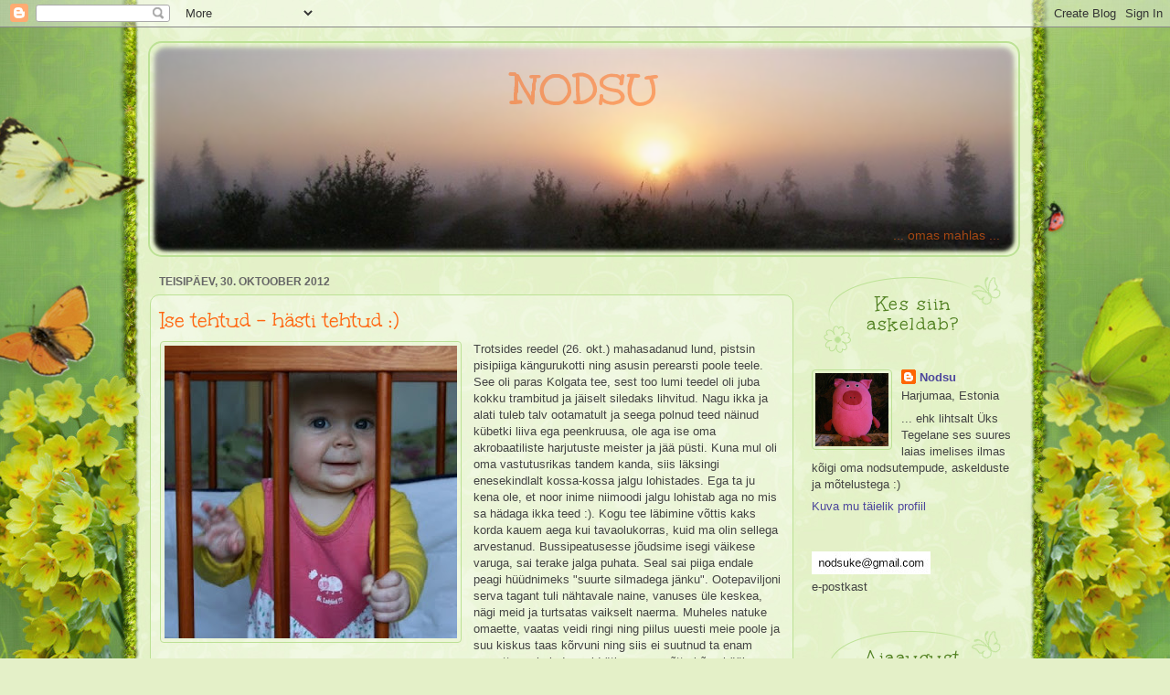

--- FILE ---
content_type: text/html; charset=UTF-8
request_url: https://nodsu.blogspot.com/2012/10/
body_size: 28275
content:
<!DOCTYPE html>
<html class='v2' dir='ltr' xmlns='http://www.w3.org/1999/xhtml' xmlns:b='http://www.google.com/2005/gml/b' xmlns:data='http://www.google.com/2005/gml/data' xmlns:expr='http://www.google.com/2005/gml/expr'>
<head>
<link href='https://www.blogger.com/static/v1/widgets/4128112664-css_bundle_v2.css' rel='stylesheet' type='text/css'/>
<meta content='width=1100' name='viewport'/>
<meta content='text/html; charset=UTF-8' http-equiv='Content-Type'/>
<meta content='blogger' name='generator'/>
<link href='https://nodsu.blogspot.com/favicon.ico' rel='icon' type='image/x-icon'/>
<link href='http://nodsu.blogspot.com/2012/10/' rel='canonical'/>
<link rel="alternate" type="application/atom+xml" title="NODSU - Atom" href="https://nodsu.blogspot.com/feeds/posts/default" />
<link rel="alternate" type="application/rss+xml" title="NODSU - RSS" href="https://nodsu.blogspot.com/feeds/posts/default?alt=rss" />
<link rel="service.post" type="application/atom+xml" title="NODSU - Atom" href="https://draft.blogger.com/feeds/7941538057037794240/posts/default" />
<!--Can't find substitution for tag [blog.ieCssRetrofitLinks]-->
<meta content='http://nodsu.blogspot.com/2012/10/' property='og:url'/>
<meta content='NODSU' property='og:title'/>
<meta content='... omas mahlas ...' property='og:description'/>
<title>NODSU: oktoober 2012</title>
<style type='text/css'>@font-face{font-family:'Unkempt';font-style:normal;font-weight:400;font-display:swap;src:url(//fonts.gstatic.com/s/unkempt/v22/2EbnL-Z2DFZue0DSeYEV8h-bp_Y.woff2)format('woff2');unicode-range:U+0000-00FF,U+0131,U+0152-0153,U+02BB-02BC,U+02C6,U+02DA,U+02DC,U+0304,U+0308,U+0329,U+2000-206F,U+20AC,U+2122,U+2191,U+2193,U+2212,U+2215,U+FEFF,U+FFFD;}@font-face{font-family:'Unkempt';font-style:normal;font-weight:700;font-display:swap;src:url(//fonts.gstatic.com/s/unkempt/v22/2EbiL-Z2DFZue0DScTow5zK5qtxtX88.woff2)format('woff2');unicode-range:U+0000-00FF,U+0131,U+0152-0153,U+02BB-02BC,U+02C6,U+02DA,U+02DC,U+0304,U+0308,U+0329,U+2000-206F,U+20AC,U+2122,U+2191,U+2193,U+2212,U+2215,U+FEFF,U+FFFD;}</style>
<style id='page-skin-1' type='text/css'><!--
/*
-----------------------------------------------
Blogger Template Style
Name:     Ethereal
Designer: Jason Morrow
URL:      jasonmorrow.etsy.com
----------------------------------------------- */
/* Variable definitions
====================
<Variable name="keycolor" description="Main Color" type="color" default="#000000"/>
<Group description="Body Text" selector="body">
<Variable name="body.font" description="Font" type="font"
default="normal normal 13px Arial, Tahoma, Helvetica, FreeSans, sans-serif"/>
<Variable name="body.text.color" description="Text Color" type="color" default="#444444"/>
</Group>
<Group description="Background" selector=".body-fauxcolumns-outer">
<Variable name="body.background.color" description="Outer Background" type="color" default="#e4f0c8"/>
<Variable name="content.background.color" description="Main Background" type="color" default="#ffffff"/>
<Variable name="post.background.color" description="Post Background" type="background" default="transparent url(https://blogger.googleusercontent.com/img/b/R29vZ2xl/AVvXsEiyiE0qo9IzQzVI9ZniDVGXd6JwYxTpWrxthwmbC_l3M-btdAC7M_wWUvwrHhkm1p97xcBTpfsQXQha5M9nlsujwHaSVD4-PTxw9wp0xLoh_nQPeRdgxGFcEpVPIPHUrvBfgtwFLmuuAqk/s0/Valge30.png) repeat scroll top left"/>
<Variable name="body.border.color" description="Border Color" type="color" default="#fb5e53"/>
</Group>
<Group description="Links" selector=".main-inner">
<Variable name="link.color" description="Link Color" type="color" default="#2198a6"/>
<Variable name="link.visited.color" description="Visited Color" type="color" default="#4d469c"/>
<Variable name="link.hover.color" description="Hover Color" type="color" default="#4d469c"/>
</Group>
<Group description="Blog Title" selector=".header h1">
<Variable name="header.font" description="Font" type="font"
default="normal normal 60px Times, 'Times New Roman', FreeSerif, serif"/>
<Variable name="header.text.color" description="Text Color" type="color" default="#ff6611"/>
</Group>
<Group description="Blog Description" selector=".header .description">
<Variable name="description.text.color" description="Description Color" type="color"
default="#666666"/>
</Group>
<Group description="Tabs Text" selector=".tabs-inner .widget li a">
<Variable name="tabs.font" description="Font" type="font"
default="normal normal 12px Arial, Tahoma, Helvetica, FreeSans, sans-serif"/>
<Variable name="tabs.selected.text.color" description="Selected Color" type="color" default="#ffffff"/>
<Variable name="tabs.text.color" description="Text Color" type="color" default="#444444"/>
</Group>
<Group description="Tabs Background" selector=".tabs-outer .PageList">
<Variable name="tabs.selected.background.color" description="Selected Color" type="color" default="#ffa183"/>
<Variable name="tabs.background.color" description="Background Color" type="color" default="#ffdfc7"/>
<Variable name="tabs.border.bevel.color" description="Bevel Color" type="color" default="#fb5e53"/>
</Group>
<Group description="Post Title" selector="h3.post-title, h4, h3.post-title a">
<Variable name="post.title.font" description="Font" type="font"
default="normal normal 24px Times, Times New Roman, serif"/>
<Variable name="post.title.text.color" description="Text Color" type="color" default="#2198a6"/>
</Group>
<Group description="Gadget Title" selector="h2">
<Variable name="widget.title.font" description="Title Font" type="font"
default="normal bold 12px Arial, Tahoma, Helvetica, FreeSans, sans-serif"/>
<Variable name="widget.title.text.color" description="Text Color" type="color" default="#444444"/>
<Variable name="widget.title.border.bevel.color" description="Bevel Color" type="color" default="#dbdbdb"/>
</Group>
<Group description="Accents" selector=".main-inner .widget">
<Variable name="widget.alternate.text.color" description="Alternate Color" type="color" default="#cccccc"/>
<Variable name="widget.border.bevel.color" description="Bevel Color" type="color" default="#dbdbdb"/>
</Group>
<Variable name="body.background" description="Body Background" type="background"
color="#e4f0c8" default="$(color) none repeat-x scroll top left"/>
<Variable name="body.background.gradient" description="Body Gradient Cap" type="url"
default="none"/>
<Variable name="body.background.imageBorder" description="Body Image Border" type="url"
default="none"/>
<Variable name="body.background.imageBorder.position.left" description="Body Image Border Left" type="length"
default="0"/>
<Variable name="body.background.imageBorder.position.right" description="Body Image Border Right" type="length"
default="0"/>
<Variable name="header.background.gradient" description="Header Background Gradient" type="url" default="none"/>
<Variable name="content.background.gradient" description="Content Gradient" type="url" default="none"/>
<Variable name="link.decoration" description="Link Decoration" type="string" default="none"/>
<Variable name="link.visited.decoration" description="Link Visited Decoration" type="string" default="none"/>
<Variable name="link.hover.decoration" description="Link Hover Decoration" type="string" default="none"/>
<Variable name="widget.padding.top" description="Widget Padding Top" type="length" default="0px"/>
<Variable name="date.space" description="Date Space" type="length" default="15px"/>
<Variable name="post.first.padding.top" description="First Post Padding Top" type="length" default="13px"/>
<Variable name="mobile.background.overlay" description="Mobile Background Overlay" type="string" default=""/>
<Variable name="mobile.background.size" description="Mobile Background Size" type="string" default="auto"/>
<Variable name="startSide" description="Side where text starts in blog language" type="automatic" default="left"/>
<Variable name="endSide" description="Side where text ends in blog language" type="automatic" default="right"/>
<Variable name="post.border.radius" description="Post Border Radius" type="length" default="5px"/>
<Variable name="widget.title.text.transform" description="Widget Title Text Transform" type="string" default="uppercase"/>
<Variable name="hele.roheline" description="Border Color" type="color" default="#bce195"/>
<Variable name="header.border.radius" description="Header Border Radius" type="length" default="0"/>
/* Content
----------------------------------------------- */
body {
font: normal normal 13px 'Trebuchet MS', Trebuchet, sans-serif;
color: #444444;
background: #e4f0c8 url(https://lh3.googleusercontent.com/-z-OV8znkRT4/UekPYKmlNOI/AAAAAAAADs8/BAXb4JgL5lk/s0/TaustRoheline.jpg) no-repeat fixed top center;
}
html body .content-outer {
min-width: 0;
max-width: 100%;
width: 100%;
}
a:link {
text-decoration: none;
color: #4d469c;
}
a:visited {
text-decoration: none;
color: #3778cd;
}
a:hover {
text-decoration: none;
color: #3778cd;
}
.main-inner {
padding-top: 15px;
}
.body-fauxcolumn-outer {
background: transparent none repeat-x scroll top center;
}
.content-fauxcolumns .fauxcolumn-inner {
background: transparent none repeat-x scroll top left;
border-left: 1px solid transparent;
border-right: 1px solid transparent;
}
/* Flexible Background
----------------------------------------------- */
.content-fauxcolumn-outer .fauxborder-left {
width: 100%;
padding-left: 0;
margin-left: -0;
background-color: transparent;
background-image: none;
background-repeat: no-repeat;
background-position: left top;
}
.content-fauxcolumn-outer .fauxborder-right {
margin-right: -0;
width: 0;
background-color: transparent;
background-image: none;
background-repeat: no-repeat;
background-position: right top;
}
/* Columns
----------------------------------------------- */
.content-inner {
padding: 0;
}
/* Header
----------------------------------------------- */
.header-inner {
padding: 15px 0 3px;
}
.header-inner .section {
margin: 0 15px;
}
.Header h1 {
font: normal bold 48px Unkempt;
color: rgba(255, 102, 17, 0.5);
text-align: center;
}
.Header h1 a {
color: rgba(255, 102, 17, 0.5);
}
.Header .description {
font-size: 110%;
color: rgba(255, 102, 17, 0.6);
text-align: right;
padding-top: 110px;
padding-right: 20px;
}
.header-inner .Header .titlewrapper,
.header-inner .Header .descriptionwrapper {
padding-left: 0;
padding-right: 0;
margin-bottom: 0;
}
.header-outer {
color: #ff6611;
-moz-border-radius: 15px;
-webkit-border-radius: 15px;
-goog-ms-border-radius: 15px;
border-radius: 15px;
}
.Header img, .Header #header-inner {
-moz-border-radius: 15px;
-webkit-border-radius: 15px;
-goog-ms-border-radius: 15px;
border-radius: 15px;
border: solid 2px #bce195;
margin-left: 3px;
background-color: none;
}
/* Tabs
----------------------------------------------- */
.tabs-outer {
position: relative;
background: transparent;
}
.tabs-cap-top, .tabs-cap-bottom {
position: absolute;
width: 100%;
}
.tabs-cap-bottom {
bottom: 0;
}
.tabs-inner {
padding: 0;
}
.tabs-inner .section {
margin: 0 35px;
}
*+html body .tabs-inner .widget li {
padding: 1px;
}
.PageList {
border-bottom: 1px solid #eddc83;
}
.tabs-inner .widget li.selected a,
.tabs-inner .widget li a:hover {
position: relative;
-moz-border-radius-topleft: 5px;
-moz-border-radius-topright: 5px;
-webkit-border-top-left-radius: 5px;
-webkit-border-top-right-radius: 5px;
-goog-ms-border-top-left-radius: 5px;
-goog-ms-border-top-right-radius: 5px;
border-top-left-radius: 5px;
border-top-right-radius: 5px;
background: #eddc83 none ;
color: #627349;
}
.tabs-inner .widget li a {
display: inline-block;
margin: 0;
margin-right: 1px;
padding: .65em 1.5em;
font: normal normal 12px Arial, Tahoma, Helvetica, FreeSans, sans-serif;
color: #627349;
background-color: #fff5b7;
-moz-border-radius-topleft: 5px;
-moz-border-radius-topright: 5px;
-webkit-border-top-left-radius: 5px;
-webkit-border-top-right-radius: 5px;
-goog-ms-border-top-left-radius: 5px;
-goog-ms-border-top-right-radius: 5px;
border-top-left-radius: 5px;
border-top-right-radius: 5px;
}
/* Headings
----------------------------------------------- */
h2 {
font: normal bold 12px Verdana, Geneva, sans-serif;
text-transform: uppercase;
color: #666666;
}
h7 {
font: normal bold 12px Verdana, Geneva, sans-serif;
text-transform: uppercase;
color: #666666;
}
/* Widgets
----------------------------------------------- */
.main-inner .column-left-inner {
padding: 0 0 0 20px;
}
.main-inner .column-left-inner .section {
margin-right: 0;
}
.main-inner .column-right-inner {
padding: 0 10px 0 0;
}
.main-inner .column-right-inner .section {
margin-left: 0;
}
.main-inner .section {
padding: 0;
}
.main-inner .widget {
padding: 0 0 5px 0;
/*border-bottom: 1px solid #f9f9f9;*/
}
.main-inner .widget h2 {
margin: 0;
padding: .6em 0 .5em;
}
.footer-inner .widget h2 {
padding: 0 0 .4em;
}
.main-inner .widget h2 + div, .footer-inner .widget h2 + div {
padding-top: 0px;
}
.main-inner .widget .widget-content {
margin: 0;
padding: 5px 0 0;
}
.main-inner .widget ul, .main-inner .widget #ArchiveList ul.flat {
margin: -0px -15px -15px;
padding: 0;
list-style: none;
}
.main-inner .sidebar .widget h2 {
border-bottom: 1px solid transparent;
}
.main-inner .widget #ArchiveList {
margin: -0px 0 0;
}
.main-inner .widget ul li, .main-inner .widget #ArchiveList ul.flat li {
padding: .2em 15px;
text-indent: 0;
}
.main-inner .widget #ArchiveList ul li {
padding-top: .1em;
padding-bottom: .1em;
}
.main-inner .widget ul li:first-child, .main-inner .widget #ArchiveList ul.flat li:first-child {
border-top: none;
}
.main-inner .widget ul li:last-child, .main-inner .widget #ArchiveList ul.flat li:last-child {
border-bottom: none;
}
.main-inner .widget .post-body ul {
padding: 0 2.5em;
margin: .5em 0;
list-style: disc;
}
.main-inner .widget .post-body ul li {
padding: 0.25em 0;
margin-bottom: .25em;
color: #444444;
border: none;
}
.footer-inner .widget ul {
padding: 0;
list-style: none;
}
.widget .zippy {
color: #666666;
}
/* I S E tegin
----------------------------------------------- */
.widget-content-pilt {
padding: 0 0 0 10px;
margin: 0 0 -30px;
}
.widget-content-onestat {
text-align: center;
}
/* Posts
----------------------------------------------- */
.main.section {
margin: 0 20px;
}
body .main-inner .Blog {
padding: 0;
background-color: transparent;
border: none;
}
.main-inner .widget h2.date-header {
border-bottom: 1px solid transparent;
}
h7.date-header {
margin-left: 10px;
}
.date-outer {
position: relative;
margin: 0;
}
.date-outer:first-child {
margin-top: 0;
}
.date-posts {
clear: both;
}
.post-outer, .inline-ad {
border-bottom: 1px solid #f9f9f9;
padding: 30px 0;
}
/*.post-outer {
padding-bottom: 10px;
}*/
.post-outer {
background: transparent url(https://lh4.googleusercontent.com/-7J4be5bSn8U/UfguGdKuz0I/AAAAAAAADx4/tWiQDH92WnA/s0/Valge30.png) repeat scroll top left;
border: solid 1px #bce195;
-moz-border-radius: 10px;
-webkit-border-radius: 10px;
border-radius: 10px;
-goog-ms-border-radius: 10px;
padding-left: 10px;
padding-right: 10px;
padding-bottom: 10px;
/*margin-left: -20px;*/
margin-top: 5px;
margin-bottom: 20px;
}
.post-outer:first-child {
padding-top: 13px;
}
/*
.post-outer:last-child, .inline-ad:last-child {
border-bottom: none;
}
*/
.post-body img {
padding: 4px;
border: 1px solid #bce195;
border-radius: 4px;
}
.profile-img  {
padding: 3px;
border: 1px solid #bce195;
border-radius: 4px;
}
h3.post-title, h4 {
font: normal normal 24px Unkempt;
color: #ff6611;
}
h3.post-title a {
font: normal normal 24px Unkempt;
color: #ff6611;
text-decoration: none;
}
h3.post-title a:hover {
color: #3778cd;
text-decoration: none;
}
.post-header {
margin: 0 0 0.5em;
}
.post-body {
line-height: 1.4;
}
.post-footer {
margin: 1.5em 0 0;
}
#blog-pager {
padding: 15px;
}
.blog-feeds, .post-feeds {
margin: 1em 0;
text-align: center;
}
.post-outer .comments {
margin-top: 2em;
}
.main-inner .column-center-inner1 .main-inner .column-left-inner,.main-inner .column-right-inner,{
padding:0 5px;
}
/*.main-inner .column-left-inner,.main-inner .column-right-inner*/
/* Comments
----------------------------------------------- */
.comments .comments-content .icon.blog-author {
background-repeat: no-repeat;
background-image: url([data-uri]);
}
.comments .comments-content .loadmore a {
background: transparent none repeat-x scroll top left;
}
.comments .comments-content .loadmore a {
border-top: 1px solid transparent;
border-bottom: 1px solid transparent;
}
.comments .comment-thread.inline-thread {
background: transparent none repeat-x scroll top left;
}
.comments .continue {
border-top: 2px solid transparent;
}
/* Footer
----------------------------------------------- */
.footer-inner {
padding: 30px 0;
overflow: hidden;
}
/* Mobile
----------------------------------------------- */
body.mobile  {
background-size: auto
}
.mobile .body-fauxcolumn-outer {
background: ;
}
.mobile .content-fauxcolumns .fauxcolumn-inner {
opacity: 0.75;
}
.mobile .content-fauxcolumn-outer .fauxborder-right {
margin-right: 0;
}
.mobile-link-button {
background-color: #eddc83;
}
.mobile-link-button a:link, .mobile-link-button a:visited {
color: #627349;
}
.mobile-index-contents {
color: #444444;
}
.mobile .body-fauxcolumn-outer {
background-size: 100% auto;
}
.mobile .mobile-date-outer {
border-bottom: transparent;
}
.mobile .PageList {
border-bottom: none;
}
.mobile .tabs-inner .section {
margin: 0;
}
.mobile .tabs-inner .PageList .widget-content {
background: #eddc83 none;
color: #627349;
}
.mobile .tabs-inner .PageList .widget-content .pagelist-arrow {
border-left: 1px solid #627349;
}
.mobile .footer-inner {
overflow: visible;
}
body.mobile .AdSense {
margin: 0 -10px;
}

--></style>
<style id='template-skin-1' type='text/css'><!--
body {
min-width: 992px;
}
.content-outer, .content-fauxcolumn-outer, .region-inner {
min-width: 992px;
max-width: 992px;
_width: 992px;
}
.main-inner .columns {
padding-left: 0px;
padding-right: 248px;
}
.main-inner .fauxcolumn-center-outer {
left: 0px;
right: 248px;
/* IE6 does not respect left and right together */
_width: expression(this.parentNode.offsetWidth -
parseInt("0px") -
parseInt("248px") + 'px');
}
.main-inner .fauxcolumn-left-outer {
width: 0px;
}
.main-inner .fauxcolumn-right-outer {
width: 248px;
}
.main-inner .column-left-outer {
width: 0px;
right: 100%;
margin-left: -0px;
}
.main-inner .column-right-outer {
width: 248px;
margin-right: -248px;
}
#layout {
min-width: 0;
}
#layout .content-outer {
min-width: 0;
width: 800px;
}
#layout .region-inner {
min-width: 0;
width: auto;
}
--></style>
<link href='https://draft.blogger.com/dyn-css/authorization.css?targetBlogID=7941538057037794240&amp;zx=cf43b6ea-4c28-44e1-ad86-21c009ecce5b' media='none' onload='if(media!=&#39;all&#39;)media=&#39;all&#39;' rel='stylesheet'/><noscript><link href='https://draft.blogger.com/dyn-css/authorization.css?targetBlogID=7941538057037794240&amp;zx=cf43b6ea-4c28-44e1-ad86-21c009ecce5b' rel='stylesheet'/></noscript>
<meta name='google-adsense-platform-account' content='ca-host-pub-1556223355139109'/>
<meta name='google-adsense-platform-domain' content='blogspot.com'/>

</head>
<body class='loading'>
<div class='navbar section' id='navbar'><div class='widget Navbar' data-version='1' id='Navbar1'><script type="text/javascript">
    function setAttributeOnload(object, attribute, val) {
      if(window.addEventListener) {
        window.addEventListener('load',
          function(){ object[attribute] = val; }, false);
      } else {
        window.attachEvent('onload', function(){ object[attribute] = val; });
      }
    }
  </script>
<div id="navbar-iframe-container"></div>
<script type="text/javascript" src="https://apis.google.com/js/platform.js"></script>
<script type="text/javascript">
      gapi.load("gapi.iframes:gapi.iframes.style.bubble", function() {
        if (gapi.iframes && gapi.iframes.getContext) {
          gapi.iframes.getContext().openChild({
              url: 'https://draft.blogger.com/navbar/7941538057037794240?origin\x3dhttps://nodsu.blogspot.com',
              where: document.getElementById("navbar-iframe-container"),
              id: "navbar-iframe"
          });
        }
      });
    </script><script type="text/javascript">
(function() {
var script = document.createElement('script');
script.type = 'text/javascript';
script.src = '//pagead2.googlesyndication.com/pagead/js/google_top_exp.js';
var head = document.getElementsByTagName('head')[0];
if (head) {
head.appendChild(script);
}})();
</script>
</div></div>
<div class='body-fauxcolumns'>
<div class='fauxcolumn-outer body-fauxcolumn-outer'>
<div class='cap-top'>
<div class='cap-left'></div>
<div class='cap-right'></div>
</div>
<div class='fauxborder-left'>
<div class='fauxborder-right'></div>
<div class='fauxcolumn-inner'>
</div>
</div>
<div class='cap-bottom'>
<div class='cap-left'></div>
<div class='cap-right'></div>
</div>
</div>
</div>
<div class='content'>
<div class='content-fauxcolumns'>
<div class='fauxcolumn-outer content-fauxcolumn-outer'>
<div class='cap-top'>
<div class='cap-left'></div>
<div class='cap-right'></div>
</div>
<div class='fauxborder-left'>
<div class='fauxborder-right'></div>
<div class='fauxcolumn-inner'>
</div>
</div>
<div class='cap-bottom'>
<div class='cap-left'></div>
<div class='cap-right'></div>
</div>
</div>
</div>
<div class='content-outer'>
<div class='content-cap-top cap-top'>
<div class='cap-left'></div>
<div class='cap-right'></div>
</div>
<div class='fauxborder-left content-fauxborder-left'>
<div class='fauxborder-right content-fauxborder-right'></div>
<div class='content-inner'>
<header>
<div class='header-outer'>
<div class='header-cap-top cap-top'>
<div class='cap-left'></div>
<div class='cap-right'></div>
</div>
<div class='fauxborder-left header-fauxborder-left'>
<div class='fauxborder-right header-fauxborder-right'></div>
<div class='region-inner header-inner'>
<div class='header section' id='header'><div class='widget Header' data-version='1' id='Header1'>
<div id='header-inner' style='background-image: url("https://blogger.googleusercontent.com/img/b/R29vZ2xl/AVvXsEj49d4KNBaQN3MAuGQPgtFGLD1OC9of7L__DDoqrKYnYVdRdtH-_MegtFnDfm8xCMSgOez81FTV36YNDDxf8SNlamqcFI9gYl20DyzxIbg9jZrT2aKh2lyIORv7R53X04A2pYdMiEiQhkY/s950/sunrise_ymar-7.png"); background-position: left; width: 950px; min-height: 232px; _height: 232px; background-repeat: no-repeat; '>
<div class='titlewrapper' style='background: transparent'>
<h1 class='title' style='background: transparent; border-width: 0px'>
<a href='https://nodsu.blogspot.com/'>
NODSU
</a>
</h1>
</div>
<div class='descriptionwrapper'>
<p class='description'><span>... omas mahlas ...</span></p>
</div>
</div>
</div></div>
</div>
</div>
<div class='header-cap-bottom cap-bottom'>
<div class='cap-left'></div>
<div class='cap-right'></div>
</div>
</div>
</header>
<div class='tabs-outer'>
<div class='tabs-cap-top cap-top'>
<div class='cap-left'></div>
<div class='cap-right'></div>
</div>
<div class='fauxborder-left tabs-fauxborder-left'>
<div class='fauxborder-right tabs-fauxborder-right'></div>
<div class='region-inner tabs-inner'>
<div class='tabs no-items section' id='crosscol'></div>
<div class='tabs no-items section' id='crosscol-overflow'></div>
</div>
</div>
<div class='tabs-cap-bottom cap-bottom'>
<div class='cap-left'></div>
<div class='cap-right'></div>
</div>
</div>
<div class='main-outer'>
<div class='main-cap-top cap-top'>
<div class='cap-left'></div>
<div class='cap-right'></div>
</div>
<div class='fauxborder-left main-fauxborder-left'>
<div class='fauxborder-right main-fauxborder-right'></div>
<div class='region-inner main-inner'>
<div class='columns fauxcolumns'>
<div class='fauxcolumn-outer fauxcolumn-center-outer'>
<div class='cap-top'>
<div class='cap-left'></div>
<div class='cap-right'></div>
</div>
<div class='fauxborder-left'>
<div class='fauxborder-right'></div>
<div class='fauxcolumn-inner'>
</div>
</div>
<div class='cap-bottom'>
<div class='cap-left'></div>
<div class='cap-right'></div>
</div>
</div>
<div class='fauxcolumn-outer fauxcolumn-left-outer'>
<div class='cap-top'>
<div class='cap-left'></div>
<div class='cap-right'></div>
</div>
<div class='fauxborder-left'>
<div class='fauxborder-right'></div>
<div class='fauxcolumn-inner'>
</div>
</div>
<div class='cap-bottom'>
<div class='cap-left'></div>
<div class='cap-right'></div>
</div>
</div>
<div class='fauxcolumn-outer fauxcolumn-right-outer'>
<div class='cap-top'>
<div class='cap-left'></div>
<div class='cap-right'></div>
</div>
<div class='fauxborder-left'>
<div class='fauxborder-right'></div>
<div class='fauxcolumn-inner'>
</div>
</div>
<div class='cap-bottom'>
<div class='cap-left'></div>
<div class='cap-right'></div>
</div>
</div>
<!-- corrects IE6 width calculation -->
<div class='columns-inner'>
<div class='column-center-outer'>
<div class='column-center-inner1'>
<div class='main section' id='main'><div class='widget Blog' data-version='1' id='Blog1'>
<div class='blog-posts hfeed'>
<!--Can't find substitution for tag [defaultAdStart]-->

          <div class="date-outer">
        
<h7 class='date-header'><span>teisipäev, 30. oktoober 2012</span></h7>

          <div class="date-posts">
        
<div class='post-outer'>
<div class='post hentry uncustomized-post-template' itemprop='blogPost' itemscope='itemscope' itemtype='http://schema.org/BlogPosting'>
<meta content='https://blogger.googleusercontent.com/img/b/R29vZ2xl/AVvXsEjD6AaKZMY7_NZWt7Wk4jMOBr6Qycb7NnKihz_dhzouaQh7ug-IHHntT-U0fzWayVAQnFFWm7JfGrfWfyTN2CrZovgxrnZqtxwlxJj1Aut3Qwd6lWcWXkD7OjQW2bWK6Q-6NWLsSpx46dE/s320/Pisipiiga.jpg' itemprop='image_url'/>
<meta content='7941538057037794240' itemprop='blogId'/>
<meta content='2687037895270993075' itemprop='postId'/>
<a name='2687037895270993075'></a>
<h3 class='post-title entry-title' itemprop='name'>
<a href='https://nodsu.blogspot.com/2012/10/ise-tehtud-hasti-tehtud.html'>Ise tehtud - hästi tehtud :)</a>
</h3>
<div class='post-header'>
<div class='post-header-line-1'></div>
</div>
<div class='post-body entry-content' id='post-body-2687037895270993075' itemprop='description articleBody'>
<div class="separator" style="clear: both; text-align: center;">
<a href="https://blogger.googleusercontent.com/img/b/R29vZ2xl/AVvXsEjD6AaKZMY7_NZWt7Wk4jMOBr6Qycb7NnKihz_dhzouaQh7ug-IHHntT-U0fzWayVAQnFFWm7JfGrfWfyTN2CrZovgxrnZqtxwlxJj1Aut3Qwd6lWcWXkD7OjQW2bWK6Q-6NWLsSpx46dE/s1600/Pisipiiga.jpg" imageanchor="1" style="clear:left; float:left;margin-right:1em; margin-bottom:1em"><img border="0" height="320" src="https://blogger.googleusercontent.com/img/b/R29vZ2xl/AVvXsEjD6AaKZMY7_NZWt7Wk4jMOBr6Qycb7NnKihz_dhzouaQh7ug-IHHntT-U0fzWayVAQnFFWm7JfGrfWfyTN2CrZovgxrnZqtxwlxJj1Aut3Qwd6lWcWXkD7OjQW2bWK6Q-6NWLsSpx46dE/s320/Pisipiiga.jpg" width="320" /></a></div>

Trotsides reedel (26. okt.) mahasadanud lund, pistsin pisipiiga kängurukotti ning asusin perearsti poole teele. See oli paras Kolgata tee, sest too lumi teedel oli juba kokku trambitud ja jäiselt siledaks lihvitud. Nagu ikka ja alati tuleb talv ootamatult ja seega polnud teed näinud kübetki liiva ega peenkruusa, ole aga ise oma akrobaatiliste harjutuste meister ja jää püsti. Kuna mul oli oma vastutusrikas tandem kanda, siis läksingi enesekindlalt kossa-kossa jalgu lohistades. Ega ta ju kena ole, et noor inime niimoodi jalgu lohistab aga no mis sa hädaga ikka teed :). Kogu tee läbimine võttis kaks korda kauem aega kui tavaolukorras, kuid ma olin sellega arvestanud. Bussipeatusesse jõudsime isegi väikese varuga, sai terake jalga puhata. Seal sai piiga endale peagi hüüdnimeks "suurte silmadega jänku". Ootepaviljoni serva tagant tuli nähtavale naine, vanuses üle keskea, nägi meid ja turtsatas vaikselt naerma. Muheles natuke omaette, vaatas veidi ringi ning piilus uuesti meie poole ja suu kiskus taas kõrvuni ning siis ei suutnud ta enam omaette muheleda, vaid ütles oma mõtte kõva häälega välja. Ja see ei ole mitte esimene kord, kui piiga tänaval käijatele niimoodi positiivselt mõjub. Iseenesest ju armas :), kuid minu meelest need kõrvakesed selle kombe küljes on küll üpris väiksekesed või siis tõesti olen mina ise sellega lihtsalt nii ära harjunud (pilt kõhukotiga, mis on matkajutu juures).
<br>

Esimese lume tuleku hullus oli tänaseks vaibunud ning bussid kenasti graafikus, jõudsin pärale ettenähtud ajaks. Kui lastetoas piigaga asjatasin ja perearsti ootasime, küsis õde igasuguseid küsimusi lapse üldise arengu kohta ning üks küsimus oli: "Kas hambaid on?". Pidin vastama eitavalt, kuna neid veel lihtsalt ei olnud. Peagi vaatas ka perearst meid üle, kõik oli tip-top korras ja siis oli aeg saada plaanijärgne surakas. Või õigemini suisa kaks tükki. Piiga oli tubli, ühe süsti peale ei tehtud teist nägugi, aga selle peale mida õde hoiatas, et on kibe, tehti ikka paar kõvemat rööki ka, mis hetke pärast juba ununes. Peagi asusime taas läbi toidupoe külastuse kossa-kossa kodu poole. Lisaks lapsele ja seljakotile oli käe otsas nüüd veel suur tordikarp ka, mis teatud tasakaaluharjutusi tehes käe otsas piruetti lõi.
<br>

Kodus saabus meil peale korralikku kõhutäidet lõunaune aeg. Kasutasin täna võimalust ja läksin ka keset päeva unedemaale seiklema. Ja oh üllatus-üllatus, ärkasin mingi aja pärast ise üles (sellist asja tavaliselt ei juhtu, ikka on väljamagamise defitsiit) ja kuidagi ehmatas, et piiga polnud veel häält teinud. Vaatasin kella, olin põõnanud paar tundi, piiga kokku juba kolm. Enneolematu. Lõunauni ikka nii kahe tunni ringis tavaliselt.
<br>

Kui piiga viimaks ärkas ja temaga tegelesin, kinkis ta mulle taas ühe oma miljonitest siirastest ja avalatest naeratustest ja sel hetkel märkasin miski valge puru tal igeme peal. Hakkasin seda sealt siis ära pühkima, kui selgus, et polegi sodi &#8211; hammas hoopis! Hing ei andnud rahu, katsusin veel kergelt sõrmega. Hammas mis hammas!
<br>

Võta nüüd kinni, kas see pikk magamine oli nendest süstidest või hoopis hambast aga igatahes selle hamba ta endal lõunase unega välja magas. Nüüd on meil hambaga tegija tüdruk ja seda täpselt oma 7-nda kuu sünnipäeval. Nüüd oli kohe kaks põhjust tordi söömiseks :).
<div style='clear: both;'></div>
</div>
<div class='post-footer'>
<div class='post-footer-line post-footer-line-1'>
<span class='post-author vcard'>
Postitaja:
<span class='fn' itemprop='author' itemscope='itemscope' itemtype='http://schema.org/Person'>
<meta content='https://draft.blogger.com/profile/11330337895432388455' itemprop='url'/>
<a class='g-profile' href='https://draft.blogger.com/profile/11330337895432388455' rel='author' title='author profile'>
<span itemprop='name'>Nodsu</span>
</a>
</span>
</span>
<span class='post-timestamp'>
kell
<meta content='http://nodsu.blogspot.com/2012/10/ise-tehtud-hasti-tehtud.html' itemprop='url'/>
<a class='timestamp-link' href='https://nodsu.blogspot.com/2012/10/ise-tehtud-hasti-tehtud.html' rel='bookmark' title='permanent link'><abbr class='published' itemprop='datePublished' title='2012-10-30T23:24:00+02:00'>23:24</abbr></a>
</span>
<span class='post-comment-link'>
<a class='comment-link' href='https://nodsu.blogspot.com/2012/10/ise-tehtud-hasti-tehtud.html#comment-form' onclick=''>
1 kommentaar:
  </a>
</span>
<span class='post-icons'>
<span class='item-control blog-admin pid-1295643262'>
<a href='https://draft.blogger.com/post-edit.g?blogID=7941538057037794240&postID=2687037895270993075&from=pencil' title='Muutke postitust'>
<img alt='' class='icon-action' height='18' src='https://resources.blogblog.com/img/icon18_edit_allbkg.gif' width='18'/>
</a>
</span>
</span>
<div class='post-share-buttons goog-inline-block'>
</div>
</div>
<div class='post-footer-line post-footer-line-2'>
<span class='post-labels'>
Sildid:
<a href='https://nodsu.blogspot.com/search/label/P%C3%B5ngliine' rel='tag'>Põngliine</a>
</span>
</div>
<div class='post-footer-line post-footer-line-3'>
<span class='post-location'>
</span>
</div>
</div>
</div>
</div>

            </div></div>
          

          <div class="date-outer">
        
<h7 class='date-header'><span>teisipäev, 16. oktoober 2012</span></h7>

          <div class="date-posts">
        
<div class='post-outer'>
<div class='post hentry uncustomized-post-template' itemprop='blogPost' itemscope='itemscope' itemtype='http://schema.org/BlogPosting'>
<meta content='https://blogger.googleusercontent.com/img/b/R29vZ2xl/AVvXsEgbxFuuPRFMiAJpKavYLlwsSzP_wAaUku5A-Yr1jfhF9DvcSTrptzjkMLayk2w-Pqo7rGuYVSUyusiR6zVDe_nr37HEIzH9P3NuCyTHPGek1UnOQWSLma3nTTdXK78WjI6cEl9qv8IQtnc/s320/12sygismatk01.JPG' itemprop='image_url'/>
<meta content='7941538057037794240' itemprop='blogId'/>
<meta content='8967772591239319946' itemprop='postId'/>
<a name='8967772591239319946'></a>
<h3 class='post-title entry-title' itemprop='name'>
<a href='https://nodsu.blogspot.com/2012/10/sipsikud-sahistasid-sugises.html'>Sipsikud sahistasid sügises</a>
</h3>
<div class='post-header'>
<div class='post-header-line-1'></div>
</div>
<div class='post-body entry-content' id='post-body-8967772591239319946' itemprop='description articleBody'>
Nagu sipsikutel ikka kombeks, nii kutsus sügis ka sel aastal neid loodusesse matkama. Aastate jooksul on mitmete erinevate matkade (ratta-, kevad- ja sügismatk) käigus läbitud radu nii linnametsades kui linna lähiümbruses. Et ei peaks hakkama kordama juba käidud radu, tekkis idee vaadata veidi kaugemale, seda enam, et see jääb tõenäoliselt sipsikute viimaseks ühiseks matkaks. Esialgne plaanitud versioon Paldiski pankrannikule jäi ära, kuna Eesti Raudtee teostab raudteeremonti, mistõttu sõiduplaanide osas valitseb täielik Paabeli segadus ning mõeldamatu oli sel viisil hakata paarikümne lapsega teadmatusse seiklema. Nii jäigi viimaks sõelale autodega versioon linnast välja. Eks aastatega ole kujunenud ka pilt, kui palju lapsi ja kes matkadel osalevad. Kuna info sai ka piisavalt varakult teatavaks, oli kõigil soovijail võimalus koopereeruda &#8211; need, kel autos vaba ruumi, võtsid peale neid, kel autosid ei ole.
<br>

Pühapäeval, 14. oktoobril, kell 10:45-11:15 toimus plaanitud kogunemine Rebala Muinsuskaitseala Muuseumi parklas Jõelähtmel. Ärksamad olid kohal juba 10:30 ning ikka leidub ka neid, kes ettemääratud ajaks kohale ei jõua. Õnneks anti meile aga telefonitsi pisukesest hilinemisest teada ning ühiselt asusime Kõrvemaale teele 11:30. Üks ekipaaž oli tee peal midagi valesti arvestanud/vaadanud ning nemad sõitsid otse matkaraja algusparklasse.
<br>

Kella 12 paiku asusime kõik ühiselt Koersilla parklast Jussi järvede poole teele. Kui Jõelähtmel pildus päike vallatuid kiiri me pihta, siis Kõrvemaal tervitas meid paks niiske somp, päikest ei kuskil. Kuid ei see meid heidutanud, teada oli, et sadu ei lubatud ning see oli see kõige olulisem. On ikka vaks vahet küll, kas läbida seda rada talvel või suvel. Kolm aastat tagasi talvel läbi lume nendele oosidele tõus võttis mu ikka täiesti võhmale, nüüd kui mul pisipiiga ka veel kotiga kõhu peal, ei saanud maastiku vahest eriti arugi. Võimalik, et nüüd ma juba teadsin mida oodata ja olin alateadvuses selleks juba valmis... aga kuidagi mõnusalt ja sujuvalt kulges see ränd. Lapsed, nagu ikka, tormasid valdavalt kõige ees. Paari kilomeetri pärast 'leidsin' oma poja ka jälle üles, oli teine juba tilkuvmärjaks end rassinud ja kimbutama hakkas esimene väsimus. Peale vesist hingekosutust janu kustutamise näol ning teadmine eesootavast üllatusest andis lapsele justkui uut tuult tiibadesse. Peagi oli ta mu vaateväljast jälle kadunud. Kuna täiskasvanud hajuvad vastavalt oma tempole kogu raja ulatuses nii ette- kui tahapoole, siis laste üksi olemise pärast mul muretseda polnud vaja, kulgesin tirtsuga rahulikult omas tempos.
<br>

Ooside otsas oli tüdrukuga natuke raske &#8211; vaatamata tuulevaiksele ilmale puhus kõrgustes, olenemata suunast, kuhu ma end pöörasin, päris näpistav karge tuul. Peale oose laskusime aga alla järvede ja metsade vahele, kus tänu märjalibedatele okastele-lehtedele ja maapinnast väljaturritavatele juurikatele tuli olla kogu aeg valvas ja ettevaatlik.
<br>

Umbes peale tunnist tatsumist jõudsime pikniku- ja lõkkeplatsile järve ääres, kus ootas meid ees juba varem läidetud sooja andev tuli ja parajal hulgal hõõguvat sütt, millel küpsetada omi vorstikesi, leibu ja midaiganes :). Poiss oli nii õnnelik ja rahul &#8211; lõke oli tema vanema pooleõe ja tema sõbra tehtud ning nüüd sai ta nendega ka üle pika aja taas kokku. Oh seda rõõmu! Lastel jagus järve ääres elevust pea 1,5 tunniks, esmalt kõhutäide, seejärel murumängud. Selgus, et paljud lapsed polnud oma elus veel kordagi lõkketulel puuoksakese küljes vorstikesi küpsetanud, see oli nende jaoks täiesti uudne maailmaavastus.
<br>

Kui rahvas juba väga laiali kippus vajuma, oli viimane aeg kõik metsa alt kokku hüüda ja teha üks ühine grupipilt, peale mida võeti jalge alla taas matkatee. Kuigi mõnusa seltskonna ja jutusumina saatel oleks võinud seal olla veel päris tükk aega, seda enam, et ka päike oli viimaks meid saatma tulnud.
<br>

Teada oli, et raja teine pool võib peita endas raskesti ületatavaid, märgi ja mudaseid kohti. Kaks ärksamat peret asusid luure eesmärgil juba teele ning leppisime kokku, et helistavad ja annavad olukorrast teada, kui olukord ikka väga hull, leiame teise tagasitee (üldiselt matkates on meil kombeks, kui vähegi võimalik, tuldud teed mitte tagasi minna). Kui kogu ülejäänud matkaseltskond jälle koos ja liikumisvalmis, võtsime suuna esimestele järgi. Polnudki jõudnud veel kaugele minna, kui telefon kaelas metsavaikusesse omi valje noote laiali paiskas ning saime raporti, et sillast, mis pidi üle laia kraavi minema, pole pehmelt öeldes enam midagi alles. Küll aga oli sama koha peal üle visatud mitmeid peenemad palke. Nemad olid sealt üle saanud, kuid nad polnud sugugi kindlad, et me kõik sellega hakkama saame. Kuna ikkagi turvalisus ennekõike, otsustasime varu tagasitee kasuks. Taas lõkkeplatsil, selgus et esimesele grupile oli järgnenud veel ka teine &#8211; kaks kasvatajat ja kahe lapsega pere + käru. Võtsime siis nendega ühendust, kuid nad polnud probleemse kohani veel jõudnud. Olukorra selginemiseni jäime siis uuesti ootele. Kuigi turvalisus ennekõike, ei tahtnud siiski kahes leeris ka matkata, oli see ju ikkagi sipsikute ühine matk. Peale 10 minutilist ootamist võtsime riski ja helistasime uuesti, lootuses et nad sel hetkel parajasti just köielkõndija etteastega ei esine. Selgus, et ka nemad olid sealt edukalt üle saanud. Kui juba kasvataja, kel vanust mõni pügal üle seitsmekümne ja ka lapsekäru edukalt üle said, siis ei näinud me küll põhjust, miks meie grupp ei peaks saama. Seega uuesti suund ikka edasi! Olukord näis kohapeal, võiks öelda, et päris mõtlemapanev. Esmalt läks Märt, kui matka organisaator, oma 100 kg keharaskusega kõige ees. Peenikesevõitu palgid pidasid kenasti vastu ja peagi oli ta teisel kaldal. Seejärel veel mõni täiskasvanu ning algaski laste teisaldamine ühelt kaldalt teisele. See oli selline hea meeskonnatöö harjutamise koht &#8211; tuli jälgida, et purret mitteületajad ei kõõluks palgiotstel ja ei kõigutaks samal ajal palke, kui teised seda ületavad. Lastel jälle elevust kui palju, kraavikaldad tõmbasid ligi kui magnetiga. Peagi tuli pingsalt jälgida kahte kraavikallast, millede ääres lapsed üheskoos õhinaga asjatasid. Peagi peegelduski veepinnalt ja kaikus üle latvade Märdi vali ja nõudlik hääl &#8211; kõik lapsed kraavi äärest eemale! Nii põnev oli ju metsasodi kraavi visata ja siis seda kepikestega susida, unustades turvalisuse sootuks. Peale konkreetset käsku läksidki lapsed vee äärest eemale metsa mängima. Mina piigaga ei olnud veel kraavi ületanud, jätsin end viimaseks ja vaatasin, et teised ikka edukalt üle saaksid, Märt pildistas teisel pool. Meid oli alles jäänud vaid käputäis, kui kuulsin vastaskaldalt oma poisi haledat joru &#8211; emme, ma kukkusin sisse :(! Esimese hooga ei saanudki aru, et kuhu ta siis sisse kukkus, olid ju kõik lapsed läinud eemale mängima. Aga tutkit! Tema oli end ikka kuidagi kraavi äärde nihverdanud ja ei paistnud puude tagant mulle välja. Oli maadelnud seal mingi puunotiga ja loomulikult kaotanud tasakaalu, mistõttu end järgmisel hetkel juba kraavist leidis. Tere-tore, seda muidugi raja kõige kaugemas punktis (tähistatud kaardil ristiga). Olin lastele võtnud kaasa küll varuriided, aga olles oma poisi oskustes kindel, jätsin need, et mitte end asjadega üle koormata, muidugi autosse. Need olid kaasa võetud igaks juhuks, et mine tea, äkki hakkab sadama vmt. Seljakotis oli mul põhiliselt plika varustus, juhuks kui ta peaks meid üllatama eelnevalt tegemata hädaga nr 2, mis tuleks sügiseses looduses jooksvalt likvideerida ja selle peale ma tõesti ei tulnud, et poiss võiks mingi jamaga hakkama saada. Hetkega olid vastaskalda vanemad (suured tänud neile!) juba abiks, kuniks Märt temani jõudis. Tolleks hetkeks olid poisil märjad riided juba maha kooritud ning kamba peale klapitati midagi kokku. Kui ma eelviimasena (üks isadest jäi siiski viimaseks turvaks) kraavi ületasin ja lõpuks oma poega nägin, oli ta tõeline hilpharakas, selle sõna kõige otsesemas mõttes - jalas suured dressipüksid, mis nööriga kõvasti ihu külge tõmmatud, nende otsas kuivad soojad sokid ja nende peale mässitud kilekotid ning jalad omakorda kummikutes, millest äsja vesi välja valatud, ihu ülemist otsa kroonis ühelt isalt saadud suuuuur fliis, mis hea, et maani ei lohisenud :D. Kuna poiss suples nabani vees, siis ülemine osa oli endal enam-vähem kuiv, kuid paraku ei saa kombel eraldada alumist ja ülemist osa, seepärast täitis fliis jope funktsiooni. Õnneks oli poiss ise suht roosa ja häpi.
<br>

Kui kõik viimaks edukalt teisele kaldale turninud, mis iseenesest võttis kokku päris korraliku aja (ikka rahulikult ja turvaliselt, kiiret polnud ju kuskile), jätkasime üheskoos läbi märja metsa oma rännakut. Kõik kulges kenasti rahulikult hetkeni, mil Märt sai uue telefonikõne &#8211; ees läinud grupp nr 2 andis teada, et nendel sai nüüd tee otsa, et mis nüüd edasi, kuhu peab minema?! Oot-oot, kuidas sai tee otsa, kui rada oli ju vastava märgistusega tähistatud. Nemad polevat juba ammu ühtegi märki näinud aga rada läks ju edasi, kuni viimaks end lageda märja raba äärest leidsid. Nüüd tuli Märdil tuvastada, kus nad olla võiksid. Kogunesime kõik jälle ühtseks seltskonnaks kokku ning ootasime olukorra selginemist, ise samaaegselt pidades sõjaplaani "Kuidas päästa eksinud". Rahval oli juba vahepeal mure, et kui kasvatajad metsa jäävad, siis kuhu ja kelle hoolde järgmisel päeval lapsed viia :). Viimaks, kui saabus teade, et nad näevad jälle vett, oli teada, et nad on järve ääres ning igasuguste võimalike tekkivate juhtumiste vältimiseks otsustasime üheskoos, et targem on Märt neile vastu saata. Sel hetkel, kui plaani pidasime, jõudis meile järele ka varakult irdunud grupp nr 1. Vaat niipalju siis kasu kiirustamisest &#8211; meie lõikasime plaanitult kahe järve vahelt tee lühemaks, nemad seda muidugi ei teadnud ja tegid lisaringi ümber järve :). Sama tempoga, mis nad meile järgi tuhisesid, tuhisesid nad ühe soojaga meist nüüd mööda. Ja nii me seal siis kulgesime, Märt otsis eksinuid ning meie liikusime üheskoos põhigrupiga võiduka lõpu poole. Pidasime Märdiga ikka sidet, kuniks saabus rõõmusõnum, et eksinud on leitud.
<br>
 
Rahuliku südamega matkasime aga ikka edasi ja edasi. Tõeliselt mõnus oli seal metsaradadel jalgu lohistada ja naudinguga lehti botaseninadega taeva poole õhku lennutada, vastutasuks saatsid maha langenud sügiskirjud lehed meid oma salapärase sahinaga. Eks sa katsu linnatänavatel nii teha (eks ma ikka mõnikord teen ka), kohe saad paari hävitava pilgu osaliseks ja vaadatakse kui kohtlast. Vahepeal tuli ületada suisa Vaikne Ookean, kummikukandjatele hea plätserdada, botaseomanikele, nagu mina näiteks, aga mitte nii lõbus. Aga ega enam ei olnud jaksu ka, et kaugemalt metsa alt kuivemat kohta otsima minna, nii saigi valitud otsem, kuid märjem tee. Jänese kalpsatustega kiirelt võimalikele mätastele hüpeldes ja kolm paari sokke 
botastes õigustasid end igati :). Stardist oli möödunud mitmeid tunde ja rajale matkama kogunenud rahvast palju. Kõrvus kõlamas Märdi juhatussõnad, et peale oosi keerata rajalt paremale ja ikka kogu aeg jälgida kollaseid täppe, jõudsimegi viimaks õnnelikena autode juurde. Mis aga kummalise momendina silma jäi, oli see, et grupp nr 1 osa liikmeid ikka veel autoga platsil ja ei kavatsegi liikuma hakata. Ja mis siis selgus?! Need, kel kõige kiirem oli olnud (mingi teine üritus ootas ees) ja kes kõige usinamalt liikusid, läksid vahetult enne raja lõppu uuele ringile :D. Nemad olid vaadanud, et näe, rahvas (mitte meie seltskonna omad) läheb sinnapoole, lähme meie ka! No kui viimaks juba tuttavad kohad vastu tulid, said nad oma eksimusest aru ja pöörasid tagasiteele. Üldkokkuvõttes, mina kes ma olin põhigrupis, kes kuhugi ei kiirustanud, vaid võtsime kogu olemist ja tegemist rahulikult ja mõnuga, jõudsime metsast välja kõige esimesena ning need, kel kõige kiirem, kõige viimasena.
<br>

Poole viie paiku lõime viimastena autole hääled sisse, maha jäi üks ilmatuma tore matkapäev, kaasa saime kuhjaga positiivset energiat ja küllaga toredaid emotsioone. Minge sügisesse loodusesse matkama, see on tõeliselt võrratu!
<br>

Jalge alla jäi 7,6 km tallatud maapinda ja üle nelja tunni imelisi elamusi.
<br><br>

<a href="https://blogger.googleusercontent.com/img/b/R29vZ2xl/AVvXsEgbxFuuPRFMiAJpKavYLlwsSzP_wAaUku5A-Yr1jfhF9DvcSTrptzjkMLayk2w-Pqo7rGuYVSUyusiR6zVDe_nr37HEIzH9P3NuCyTHPGek1UnOQWSLma3nTTdXK78WjI6cEl9qv8IQtnc/s1600/12sygismatk01.JPG" imageanchor="1" style=""><img border="0" height="213" src="https://blogger.googleusercontent.com/img/b/R29vZ2xl/AVvXsEgbxFuuPRFMiAJpKavYLlwsSzP_wAaUku5A-Yr1jfhF9DvcSTrptzjkMLayk2w-Pqo7rGuYVSUyusiR6zVDe_nr37HEIzH9P3NuCyTHPGek1UnOQWSLma3nTTdXK78WjI6cEl9qv8IQtnc/s320/12sygismatk01.JPG" width="320" /></a> <a href="https://blogger.googleusercontent.com/img/b/R29vZ2xl/AVvXsEjC2bmLEUUH4ZmwXud0WPeugFFeKUqaxHLEkgcf2IVZ_aC7D8vQuuz41w5hyphenhyphen7-87z0_A8U0UYLvZDharCOlFaRZmzY7krqy2ko-qbTnO1IupwasFEAZ_1lW98YtoTCPVhwdFe_YRG54tfA/s1600/12sygismatk02.JPG" imageanchor="1" style=""><img border="0" height="213" src="https://blogger.googleusercontent.com/img/b/R29vZ2xl/AVvXsEjC2bmLEUUH4ZmwXud0WPeugFFeKUqaxHLEkgcf2IVZ_aC7D8vQuuz41w5hyphenhyphen7-87z0_A8U0UYLvZDharCOlFaRZmzY7krqy2ko-qbTnO1IupwasFEAZ_1lW98YtoTCPVhwdFe_YRG54tfA/s320/12sygismatk02.JPG" width="320" /></a>

<a href="https://blogger.googleusercontent.com/img/b/R29vZ2xl/AVvXsEg-bpiUAR3j3iMsqdKE9Cct9i5bc1RGyzbY_HzfDRexJXC_7mGbIPjLp7-2oHk_On1dPQ9qx6_J6vdH2WPhrbOrnNWTkKbrnWpiIubzXtQVWbSKD6wqx-Kkh6RtzXkVom3Em2rWOmUKuwA/s1600/12sygismatk03.JPG" imageanchor="1" style=""><img border="0" height="213" src="https://blogger.googleusercontent.com/img/b/R29vZ2xl/AVvXsEg-bpiUAR3j3iMsqdKE9Cct9i5bc1RGyzbY_HzfDRexJXC_7mGbIPjLp7-2oHk_On1dPQ9qx6_J6vdH2WPhrbOrnNWTkKbrnWpiIubzXtQVWbSKD6wqx-Kkh6RtzXkVom3Em2rWOmUKuwA/s320/12sygismatk03.JPG" width="320" /></a> <a href="https://blogger.googleusercontent.com/img/b/R29vZ2xl/AVvXsEiRMMIDP7WLjHRoiQvT0tDYw9sUP5bRbTxwTduxgfLy7RHpsEeBeabTaOyBGB0lQm7ju2qD-m6eIuXRlx4oAD0b5-xoY2p9vxnwcUrZczvmRhMZng8CyGiLN_OOrg-vToi8wVuuCioMFM0/s1600/12sygismatk04.JPG" imageanchor="1" style=""><img border="0" height="213" src="https://blogger.googleusercontent.com/img/b/R29vZ2xl/AVvXsEiRMMIDP7WLjHRoiQvT0tDYw9sUP5bRbTxwTduxgfLy7RHpsEeBeabTaOyBGB0lQm7ju2qD-m6eIuXRlx4oAD0b5-xoY2p9vxnwcUrZczvmRhMZng8CyGiLN_OOrg-vToi8wVuuCioMFM0/s320/12sygismatk04.JPG" width="320" /></a>

<a href="https://blogger.googleusercontent.com/img/b/R29vZ2xl/AVvXsEjMA14EI71Hfyltj6DpiiDuE1cCc2UqD6HzNQiCr-aIp-bqA05XRsBXzsSu2QGeR9MSMLeSpR8Ld6bgxcZxcUidIna08R8FnRqo97flE7H-qr5qfZraTV-U9XRtUczGzXVjFxkFVvMVcOg/s1600/12sygismatk05.JPG" imageanchor="1" style=""><img border="0" height="213" src="https://blogger.googleusercontent.com/img/b/R29vZ2xl/AVvXsEjMA14EI71Hfyltj6DpiiDuE1cCc2UqD6HzNQiCr-aIp-bqA05XRsBXzsSu2QGeR9MSMLeSpR8Ld6bgxcZxcUidIna08R8FnRqo97flE7H-qr5qfZraTV-U9XRtUczGzXVjFxkFVvMVcOg/s320/12sygismatk05.JPG" width="320" /></a> <a href="https://blogger.googleusercontent.com/img/b/R29vZ2xl/AVvXsEjx3MyD7eUtv7btCJ1LE7-otv9Cq30cl_hW4CyuiyqLunELxfxHy1C1CfoJgcB0RoGovSnxo-KeMCIwUuLRV9l1uylC7l-ghImjRIMwrQ2sVvWeTzer30woT6GWcE0HUzajbfmzkvQ6Hm8/s1600/12sygismatk06.JPG" imageanchor="1" style=""><img border="0" height="213" src="https://blogger.googleusercontent.com/img/b/R29vZ2xl/AVvXsEjx3MyD7eUtv7btCJ1LE7-otv9Cq30cl_hW4CyuiyqLunELxfxHy1C1CfoJgcB0RoGovSnxo-KeMCIwUuLRV9l1uylC7l-ghImjRIMwrQ2sVvWeTzer30woT6GWcE0HUzajbfmzkvQ6Hm8/s320/12sygismatk06.JPG" width="320" /></a>

<a href="https://blogger.googleusercontent.com/img/b/R29vZ2xl/AVvXsEj4M25Kv6l_V0UyofzDAUppL0VLURZwZ_Tk6nMBO7Wg9zon1wkeH9tcC8cIGgrBtpRuQYOGuukF30vSMHUmDgkVPS-Rsz9DQkeTtb9q1RwbTQdW3QHWpJX54meFodCUvSrgDZoRKTSkZnE/s1600/12sygismatk07.JPG" imageanchor="1" style=""><img border="0" height="213" src="https://blogger.googleusercontent.com/img/b/R29vZ2xl/AVvXsEj4M25Kv6l_V0UyofzDAUppL0VLURZwZ_Tk6nMBO7Wg9zon1wkeH9tcC8cIGgrBtpRuQYOGuukF30vSMHUmDgkVPS-Rsz9DQkeTtb9q1RwbTQdW3QHWpJX54meFodCUvSrgDZoRKTSkZnE/s320/12sygismatk07.JPG" width="320" /></a> <a href="https://blogger.googleusercontent.com/img/b/R29vZ2xl/AVvXsEhyZqVqBBnFhhyhlBZNKcj-dRHbvy7AtBzlfWwrih1fl3jiRIJeM7KO1ftOs-zamuntFg7daK_JoAO9XmWfrB2ZgkRAnkOHNgk3_URNczpkR5i02mOJ9R1Ia_658gPyF0S7VuFe5GKpmEc/s1600/12sygismatk08.JPG" imageanchor="1" style=""><img border="0" height="213" src="https://blogger.googleusercontent.com/img/b/R29vZ2xl/AVvXsEhyZqVqBBnFhhyhlBZNKcj-dRHbvy7AtBzlfWwrih1fl3jiRIJeM7KO1ftOs-zamuntFg7daK_JoAO9XmWfrB2ZgkRAnkOHNgk3_URNczpkR5i02mOJ9R1Ia_658gPyF0S7VuFe5GKpmEc/s320/12sygismatk08.JPG" width="320" /></a>

<a href="https://blogger.googleusercontent.com/img/b/R29vZ2xl/AVvXsEi9VYOKMhNElGwOeaX8kPwiBezKcXi8tKAw2pkG2KRjtcCi1kX80YElI0FjrjNdsNbFCT-c2487KLqtwGUN26JNXdyetw4PolxXzqSqjwrbkQ61lzETSF4UOTOCqExS8qGm1W331ZFrmfI/s1600/12sygismatk09.JPG" imageanchor="1" style=""><img border="0" height="213" src="https://blogger.googleusercontent.com/img/b/R29vZ2xl/AVvXsEi9VYOKMhNElGwOeaX8kPwiBezKcXi8tKAw2pkG2KRjtcCi1kX80YElI0FjrjNdsNbFCT-c2487KLqtwGUN26JNXdyetw4PolxXzqSqjwrbkQ61lzETSF4UOTOCqExS8qGm1W331ZFrmfI/s320/12sygismatk09.JPG" width="320" /></a> <a href="https://blogger.googleusercontent.com/img/b/R29vZ2xl/AVvXsEhKqOjV5jCQWBoen8lDxpryH3BLK7JsEk4P9QW8q300SopMdVLC6akro2lVekvHIIhXeEfbpszWDelxYmP94PjHXqrpo5sY59KwvkSMzIRBNtN0Ku521l5nLE4k2-KOC89U0gpe261OdCA/s1600/12sygismatk10.JPG" imageanchor="1" style=""><img border="0" height="213" src="https://blogger.googleusercontent.com/img/b/R29vZ2xl/AVvXsEhKqOjV5jCQWBoen8lDxpryH3BLK7JsEk4P9QW8q300SopMdVLC6akro2lVekvHIIhXeEfbpszWDelxYmP94PjHXqrpo5sY59KwvkSMzIRBNtN0Ku521l5nLE4k2-KOC89U0gpe261OdCA/s320/12sygismatk10.JPG" width="320" /></a>

<a href="https://blogger.googleusercontent.com/img/b/R29vZ2xl/AVvXsEhhc6jgBjF6PnJU8xv6873oH5t4ew2cPYwIE19q355MGnwWv7oijPAi2Mu6YeBiS1eLRRkYmp4HWMKOJj1Tb-OIw2XWOXWqy6nNk_dBeoH4tNWkDsr47UxBkC5zCo_PwAxroJkTZ48uFsA/s1600/sm_kaart2a.jpg" imageanchor="1" style=""><img border="0" height="234" src="https://blogger.googleusercontent.com/img/b/R29vZ2xl/AVvXsEhhc6jgBjF6PnJU8xv6873oH5t4ew2cPYwIE19q355MGnwWv7oijPAi2Mu6YeBiS1eLRRkYmp4HWMKOJj1Tb-OIw2XWOXWqy6nNk_dBeoH4tNWkDsr47UxBkC5zCo_PwAxroJkTZ48uFsA/s320/sm_kaart2a.jpg" width="320" /></a>
<div style='clear: both;'></div>
</div>
<div class='post-footer'>
<div class='post-footer-line post-footer-line-1'>
<span class='post-author vcard'>
Postitaja:
<span class='fn' itemprop='author' itemscope='itemscope' itemtype='http://schema.org/Person'>
<meta content='https://draft.blogger.com/profile/11330337895432388455' itemprop='url'/>
<a class='g-profile' href='https://draft.blogger.com/profile/11330337895432388455' rel='author' title='author profile'>
<span itemprop='name'>Nodsu</span>
</a>
</span>
</span>
<span class='post-timestamp'>
kell
<meta content='http://nodsu.blogspot.com/2012/10/sipsikud-sahistasid-sugises.html' itemprop='url'/>
<a class='timestamp-link' href='https://nodsu.blogspot.com/2012/10/sipsikud-sahistasid-sugises.html' rel='bookmark' title='permanent link'><abbr class='published' itemprop='datePublished' title='2012-10-16T16:13:00+03:00'>16:13</abbr></a>
</span>
<span class='post-comment-link'>
<a class='comment-link' href='https://nodsu.blogspot.com/2012/10/sipsikud-sahistasid-sugises.html#comment-form' onclick=''>
3 kommentaari:
  </a>
</span>
<span class='post-icons'>
<span class='item-control blog-admin pid-1295643262'>
<a href='https://draft.blogger.com/post-edit.g?blogID=7941538057037794240&postID=8967772591239319946&from=pencil' title='Muutke postitust'>
<img alt='' class='icon-action' height='18' src='https://resources.blogblog.com/img/icon18_edit_allbkg.gif' width='18'/>
</a>
</span>
</span>
<div class='post-share-buttons goog-inline-block'>
</div>
</div>
<div class='post-footer-line post-footer-line-2'>
<span class='post-labels'>
Sildid:
<a href='https://nodsu.blogspot.com/search/label/R%C3%A4ndamised' rel='tag'>Rändamised</a>
</span>
</div>
<div class='post-footer-line post-footer-line-3'>
<span class='post-location'>
</span>
</div>
</div>
</div>
</div>

            </div></div>
          

          <div class="date-outer">
        
<h7 class='date-header'><span>teisipäev, 9. oktoober 2012</span></h7>

          <div class="date-posts">
        
<div class='post-outer'>
<div class='post hentry uncustomized-post-template' itemprop='blogPost' itemscope='itemscope' itemtype='http://schema.org/BlogPosting'>
<meta content='https://blogger.googleusercontent.com/img/b/R29vZ2xl/AVvXsEhsnoAxsfrK2zyBSHX1pHLgtlXttmOLjgBXpvYOTIBNm-IT4f4TQG-OFokUMebqTX5xK576ZPYrdxl7XjbSNS7pDLVtHOPGmqHgyC2OFHdKH9xqo6DRCyDzZrt8bMIylLo__mhbV52oRPw/s500/Tihane.jpg' itemprop='image_url'/>
<meta content='7941538057037794240' itemprop='blogId'/>
<meta content='8217219896462680954' itemprop='postId'/>
<a name='8217219896462680954'></a>
<h3 class='post-title entry-title' itemprop='name'>
<a href='https://nodsu.blogspot.com/2012/10/vaike-rumaluke.html'>Väike rumaluke</a>
</h3>
<div class='post-header'>
<div class='post-header-line-1'></div>
</div>
<div class='post-body entry-content' id='post-body-8217219896462680954' itemprop='description articleBody'>
<div class="separator" style="clear: both; text-align: center;">
<a href="https://blogger.googleusercontent.com/img/b/R29vZ2xl/AVvXsEhsnoAxsfrK2zyBSHX1pHLgtlXttmOLjgBXpvYOTIBNm-IT4f4TQG-OFokUMebqTX5xK576ZPYrdxl7XjbSNS7pDLVtHOPGmqHgyC2OFHdKH9xqo6DRCyDzZrt8bMIylLo__mhbV52oRPw/s1600/Tihane.jpg" imageanchor="1" style="margin-left:1em; margin-right:1em"><img border="0" height="262" src="https://blogger.googleusercontent.com/img/b/R29vZ2xl/AVvXsEhsnoAxsfrK2zyBSHX1pHLgtlXttmOLjgBXpvYOTIBNm-IT4f4TQG-OFokUMebqTX5xK576ZPYrdxl7XjbSNS7pDLVtHOPGmqHgyC2OFHdKH9xqo6DRCyDzZrt8bMIylLo__mhbV52oRPw/s500/Tihane.jpg" width="500" /></a></div>
<br>
Tulin hommikul poissi aeda viimast ning elutuppa astudes tundus väljast tulnuna  ruum umbne. Kiireim viis värske õhk tuppa saada on rõduuks mõneks ajaks pärani valla jätta. Panin toa tuulduma ja läksin teise tuppa pisipiigat õueriietest lahti koorima. Peale pikka jalutuskäiku väike suutäis ka enne mängule minekut. Ja kui ma siis mõne hetke pärast uuesti elutuppa astusin, ei saanud ma aru, miks mu sidrunipuu lehed nii usinasti ja jubeda kolakaga aknalauale kukuvad. Täitsa ehmatasin kohe. Ja siis mina nägin &#8211; pisikene linnukene oli varjunud minu sidrunipuusse ja üritas sealt okste vahelt läbi klaasi välisesse rohelusse lennata. Et siis lehed pudenesid jalge alt ja kolakad tulid aknaklaasi vastu põrgates. Panin toa ukse kinni, et korteri avarustesse ei lendaks ning hakkasin teda vaikselt rõdu uksest välja ajama. Puuke asub rõdu suhtes üle toa kõrvalseina aknalaual. Alguses ei tahtnud ta sellelt aknalaualt kuidagi lahkuda, kuid kui sealt viimaks lendu tõusis, võttis õige suuna. Aga nii õnnetult, et tormas kõige otsemat teed suurde aknaklaasi, mitte ei sihtinud rõduukse auku. Ju nad väiksekesed vist ei oska... Kuna see lennudistants oli ikka päris mitu meetrit, siis ta vaeseke sai korraliku peapõrutuse. Kolaki vastu akent ja pots põrandale. Saime ta siis viimaks kätte ning viisime pisikese õnnetusehunniku rõdule kapi peale. Ja ta oli tõeline väike õnnetusehunnik &#8211; nokaga toetas vastu kappi ja lihtsalt oli, liikumatult. Paar hetke hiljem, kui fotokaga naasin, arvasin esmalt, et ongi temaga juba kurvasti. Siis aga nägin, et hingab ning silmad liikusid. Veel umbes 5 min hiljem tõstis juba pead ja tegi isegi paar piuksu noka vahelt aga ise veel täiesti liikumatu. Vaikselt käisin teda ikka aknast piilumas, mida aeg edasi, seda tragimalt juba uudistas ümbrust. 25 min hiljem oli mulle kapi nurgale jäetud väike valge "kingitus", kinkijat ei kuskil. Loodan, et kosub ikka kenasti ja on võimeline usinalt jätkama omi igapäevatoimetusi :).
<div style='clear: both;'></div>
</div>
<div class='post-footer'>
<div class='post-footer-line post-footer-line-1'>
<span class='post-author vcard'>
Postitaja:
<span class='fn' itemprop='author' itemscope='itemscope' itemtype='http://schema.org/Person'>
<meta content='https://draft.blogger.com/profile/11330337895432388455' itemprop='url'/>
<a class='g-profile' href='https://draft.blogger.com/profile/11330337895432388455' rel='author' title='author profile'>
<span itemprop='name'>Nodsu</span>
</a>
</span>
</span>
<span class='post-timestamp'>
kell
<meta content='http://nodsu.blogspot.com/2012/10/vaike-rumaluke.html' itemprop='url'/>
<a class='timestamp-link' href='https://nodsu.blogspot.com/2012/10/vaike-rumaluke.html' rel='bookmark' title='permanent link'><abbr class='published' itemprop='datePublished' title='2012-10-09T10:23:00+03:00'>10:23</abbr></a>
</span>
<span class='post-comment-link'>
<a class='comment-link' href='https://nodsu.blogspot.com/2012/10/vaike-rumaluke.html#comment-form' onclick=''>
3 kommentaari:
  </a>
</span>
<span class='post-icons'>
<span class='item-control blog-admin pid-1295643262'>
<a href='https://draft.blogger.com/post-edit.g?blogID=7941538057037794240&postID=8217219896462680954&from=pencil' title='Muutke postitust'>
<img alt='' class='icon-action' height='18' src='https://resources.blogblog.com/img/icon18_edit_allbkg.gif' width='18'/>
</a>
</span>
</span>
<div class='post-share-buttons goog-inline-block'>
</div>
</div>
<div class='post-footer-line post-footer-line-2'>
<span class='post-labels'>
Sildid:
<a href='https://nodsu.blogspot.com/search/label/Juhtumised' rel='tag'>Juhtumised</a>
</span>
</div>
<div class='post-footer-line post-footer-line-3'>
<span class='post-location'>
</span>
</div>
</div>
</div>
</div>

        </div></div>
      
<!--Can't find substitution for tag [adEnd]-->
</div>
<div class='blog-pager' id='blog-pager'>
<span id='blog-pager-newer-link'>
<a class='blog-pager-newer-link' href='https://nodsu.blogspot.com/search?updated-max=2013-04-06T21:00:00%2B03:00&amp;max-results=10&amp;reverse-paginate=true' id='Blog1_blog-pager-newer-link' title='Uuemad postitused'>Uuemad postitused</a>
</span>
<span id='blog-pager-older-link'>
<a class='blog-pager-older-link' href='https://nodsu.blogspot.com/search?updated-max=2012-10-09T10:23:00%2B03:00&amp;max-results=10' id='Blog1_blog-pager-older-link' title='Vanemad postitused'>Vanemad postitused</a>
</span>
<a class='home-link' href='https://nodsu.blogspot.com/'>Avaleht</a>
</div>
<div class='clear'></div>
<div class='blog-feeds'>
<div class='feed-links'>
Tellimine:
<a class='feed-link' href='https://nodsu.blogspot.com/feeds/posts/default' target='_blank' type='application/atom+xml'>Kommentaarid (Atom)</a>
</div>
</div>
</div></div>
</div>
</div>
<div class='column-left-outer'>
<div class='column-left-inner'>
<aside>
</aside>
</div>
</div>
<div class='column-right-outer'>
<div class='column-right-inner'>
<aside>
<div class='sidebar section' id='sidebar-right-1'><div class='widget Image' data-version='1' id='Image4'>
<div class='widget-content-pilt'>
<img alt='' height='90' id='Image4_img' src='https://blogger.googleusercontent.com/img/b/R29vZ2xl/AVvXsEhn_mZ1QujqETIvKy8Y3_LccT1OCtEEXdrocwZhCvdM8vuuU-RiMVc1Y9PpYRbly1N-W21wNS1XfAENDSrhdK3EjNA70uZlobeB6qmfZIKW_ZGAjwB9xYmbdJgFduJtA-zV9-sLZ7i1pVg/s200/Silt_kes.png' width='200'/>
<br/>
</div>
<div class='clear'></div>
</div><div class='widget Profile' data-version='1' id='Profile1'>
<div class='widget-content'>
<a href='https://draft.blogger.com/profile/11330337895432388455'><img alt='Minu foto' class='profile-img' height='80' src='//blogger.googleusercontent.com/img/b/R29vZ2xl/AVvXsEgERDZYR4uqW_KrFSA8EHU8yjEXhhJIvWS-n_ggqM0Pirv0PPC1c2RyqS2ZUlMM6Xd-PXQqGHCN-qbgdPckhosKtoJUZ0ZkD3VNKYyh5ObG-_7f8iMKif-vpmSZA55jAA/s220/Nodsu.png' width='80'/></a>
<dl class='profile-datablock'>
<dt class='profile-data'>
<a class='profile-name-link g-profile' href='https://draft.blogger.com/profile/11330337895432388455' rel='author' style='background-image: url(//draft.blogger.com/img/logo-16.png);'>
Nodsu
</a>
</dt>
<dd class='profile-data'>Harjumaa, Estonia</dd>
<dd class='profile-textblock'>... ehk lihtsalt Üks Tegelane ses suures laias imelises ilmas kõigi oma nodsutempude, askelduste ja mõtelustega :)</dd>
</dl>
<a class='profile-link' href='https://draft.blogger.com/profile/11330337895432388455' rel='author'>Kuva mu täielik profiil</a>
<div class='clear'></div>
</div>
</div><div class='widget Image' data-version='1' id='Image3'>
<div class='widget-content'>
<img alt='' height='25' id='Image3_img' src='https://blogger.googleusercontent.com/img/b/R29vZ2xl/AVvXsEjs7WNO53G8WNdV_TyyEpceB7qMIBA4y2SPTLQ9Bq1TInKjwYFWGWZEJTSAaDS6cDc5FgjzHPEHIrt7ukhfBnYYqk3_gvpJSGEUsTkzcOET5fXkd0QgQ4TggnmzEbs8mzg53XIdxWLdPA8/s220/post.jpg' width='130'/>
<br/>
<span class='caption'>e-postkast</span>
</div>
<div class='clear'></div>
</div><div class='widget Image' data-version='1' id='Image2'>
<div class='widget-content-pilt'>
<img alt='' height='90' id='Image2_img' src='https://blogger.googleusercontent.com/img/b/R29vZ2xl/AVvXsEgeVsj3J2WyYNzrr1T-ZN3EJxbC7zaUTJCJIpJV6fGX5VFzul4ePpfRxVyk0YxR51nnU2672RPzVRUOXbtXREuMcARJCwEvK4NSPHZXOxOtijhzlJ47oj0NFtrW5l6bh3E3Wo8t8p54QtQ/s200/Silt_aiaauk.png' width='200'/>
<br/>
</div>
<div class='clear'></div>
</div><div class='widget BlogList' data-version='1' id='BlogList1'>
<div class='widget-content'>
<div class='blog-list-container' id='BlogList1_container'>
<ul id='BlogList1_blogs'>
<li style='display: block;'>
<div class='blog-icon'>
<img data-lateloadsrc='https://lh3.googleusercontent.com/blogger_img_proxy/AEn0k_sjqlxdg6Loop4fa9M2vWkhStq0LjhedqTA-F8SB1q3rM0xrK1oNJhZip2s-Bm3lpsWQ0-djNRA2fzd5XF8a9UYAZHEDVX64a3FsLttlQU=s16-w16-h16' height='16' width='16'/>
</div>
<div class='blog-content'>
<div class='blog-title'>
<a href='https://katamaailm.blogspot.com/' target='_blank'>
Köögikata maailm</a>
</div>
<div class='item-content'>
<span class='item-title'>
<a href='https://katamaailm.blogspot.com/2025/11/perereis-pariisi-iii.html' target='_blank'>
Perereis Pariisi III
</a>
</span>
<div class='item-time'>
1 nädal tagasi
</div>
</div>
</div>
<div style='clear: both;'></div>
</li>
<li style='display: block;'>
<div class='blog-icon'>
<img data-lateloadsrc='https://lh3.googleusercontent.com/blogger_img_proxy/AEn0k_vCjGq7DLCFASEoDgi9hnS46B5rYNrkCmUCPiFH8JO23rzhoTbBLdltfa1Zt2BZdAOencVGiOrSpYOs7IHcYq9Jl0M8biNZmxNjb9J5wqk=s16-w16-h16' height='16' width='16'/>
</div>
<div class='blog-content'>
<div class='blog-title'>
<a href='https://kiskjasiil.blogspot.com/' target='_blank'>
Kiskjasiili aiablogi</a>
</div>
<div class='item-content'>
<span class='item-title'>
<a href='https://kiskjasiil.blogspot.com/2025/11/sisalikud-sipelgad-ja-vihmaussid.html' target='_blank'>
sisalikud, sipelgad ja vihmaussid. kirja pandud septembri alguses
</a>
</span>
<div class='item-time'>
4 nädalat tagasi
</div>
</div>
</div>
<div style='clear: both;'></div>
</li>
<li style='display: block;'>
<div class='blog-icon'>
<img data-lateloadsrc='https://lh3.googleusercontent.com/blogger_img_proxy/AEn0k_uCa5dwzHOUK5Cp1aUGiVRugA4C7IIf46GIVNsbw5IaL53HT0yWr3plH2Nl1dpPSEZav2S2GEfxxN970YOjEUKvvJVH6lyIIUz-PD7lWVcyUg=s16-w16-h16' height='16' width='16'/>
</div>
<div class='blog-content'>
<div class='blog-title'>
<a href='https://yksneljandik.blogspot.com/' target='_blank'>
Neljandiku boks</a>
</div>
<div class='item-content'>
<span class='item-title'>
<a href='https://yksneljandik.blogspot.com/2025/10/tomatipostitus-2025.html' target='_blank'>
Tomatipostitus 2025
</a>
</span>
<div class='item-time'>
1 kuu tagasi
</div>
</div>
</div>
<div style='clear: both;'></div>
</li>
<li style='display: block;'>
<div class='blog-icon'>
<img data-lateloadsrc='https://lh3.googleusercontent.com/blogger_img_proxy/AEn0k_tb15dmr2RlmwCyxkVSLiTUkW_vbxvT4UI04DUM_v8Ubk4C1nq249oMlVWpCAC6xclWR_HRoLz5570XIi3Fyt-kqucJKcmtg2WmdqY=s16-w16-h16' height='16' width='16'/>
</div>
<div class='blog-content'>
<div class='blog-title'>
<a href='https://anneaed.blogspot.com/' target='_blank'>
Anne aed</a>
</div>
<div class='item-content'>
<span class='item-title'>
<a href='https://anneaed.blogspot.com/2025/09/septembri-lopp.html' target='_blank'>
SEPTEMBRI LÕPP
</a>
</span>
<div class='item-time'>
2 kuud tagasi
</div>
</div>
</div>
<div style='clear: both;'></div>
</li>
<li style='display: block;'>
<div class='blog-icon'>
<img data-lateloadsrc='https://lh3.googleusercontent.com/blogger_img_proxy/AEn0k_sUejmaMjgybSJb0BdJhYOTCBcZfg17aoN-T9J297jC2ZXqFXUZ43cKHBQMhT8_3IeKHVV6EKz5G8GVg4CdV22i9RotVFfhETJJXBVbvL0ZNkh5wSM=s16-w16-h16' height='16' width='16'/>
</div>
<div class='blog-content'>
<div class='blog-title'>
<a href='https://teasgardenstories.blogspot.com/' target='_blank'>
Tea's Garden Stories</a>
</div>
<div class='item-content'>
<span class='item-title'>
<a href='https://teasgardenstories.blogspot.com/2025/03/puhkus-tenerifel.html' target='_blank'>
Puhkus Tenerifel
</a>
</span>
<div class='item-time'>
8 kuud tagasi
</div>
</div>
</div>
<div style='clear: both;'></div>
</li>
<li style='display: block;'>
<div class='blog-icon'>
<img data-lateloadsrc='https://lh3.googleusercontent.com/blogger_img_proxy/AEn0k_tMoE9T-C-oKbnriPHG85w6vUfCusvwLCYmrWY8IfgL4GCJGMp5SrOnZQVU6SSN27LTbyivQ9JGTqEebWTaHAe91pl4tNhDOV7DIPa5=s16-w16-h16' height='16' width='16'/>
</div>
<div class='blog-content'>
<div class='blog-title'>
<a href='https://pohlavars.blogspot.com/' target='_blank'>
Tii linnametsa mändide all</a>
</div>
<div class='item-content'>
<span class='item-title'>
<a href='https://pohlavars.blogspot.com/2024/12/31-detsember-2024.html' target='_blank'>
31. detsember 2024
</a>
</span>
<div class='item-time'>
11 kuud tagasi
</div>
</div>
</div>
<div style='clear: both;'></div>
</li>
<li style='display: block;'>
<div class='blog-icon'>
<img data-lateloadsrc='https://lh3.googleusercontent.com/blogger_img_proxy/AEn0k_tFihT35L8SZIt0okHE-YnUkT8Sn56zuLsUAnQq79SFv3XKWFwSkOUtBIf5o8S8KrbF3BEf16EJniIuhrkEzgOOaokHuTcWdTLzLA=s16-w16-h16' height='16' width='16'/>
</div>
<div class='blog-content'>
<div class='blog-title'>
<a href='https://suveaed.blogspot.com/' target='_blank'>
Milda suve lilleline seelik</a>
</div>
<div class='item-content'>
<span class='item-title'>
<a href='https://suveaed.blogspot.com/2024/12/2024.html' target='_blank'>
2024
</a>
</span>
<div class='item-time'>
11 kuud tagasi
</div>
</div>
</div>
<div style='clear: both;'></div>
</li>
<li style='display: block;'>
<div class='blog-icon'>
<img data-lateloadsrc='https://lh3.googleusercontent.com/blogger_img_proxy/AEn0k_sc81PSCheZh3FflfsCGKql5vpgVf4QB8nx3urQurlEyeUHWmaR9wfoKEz6nqgWtnmRImaWTlDA2qgL3uxF0Wnm1mAvF9DvxIQghWw6bYnv=s16-w16-h16' height='16' width='16'/>
</div>
<div class='blog-content'>
<div class='blog-title'>
<a href='https://marekodukas.blogspot.com/' target='_blank'>
Mare tööd ja tegemised</a>
</div>
<div class='item-content'>
<span class='item-title'>
<a href='https://marekodukas.blogspot.com/2023/02/zero-waste-elustiil.html' target='_blank'>
Zero waste elustiil.
</a>
</span>
<div class='item-time'>
2 aastat tagasi
</div>
</div>
</div>
<div style='clear: both;'></div>
</li>
<li style='display: block;'>
<div class='blog-icon'>
<img data-lateloadsrc='https://lh3.googleusercontent.com/blogger_img_proxy/AEn0k_v1tWgIFnTz4JRZRhdx_xjRwuBSSwCpqkFSpoXbpSdLtv9bEUTTp2BOOiY4AMCSuz6tWgQIi2V7nRnI-MJSrYPNablZwCmvlHUDX9G3B5s=s16-w16-h16' height='16' width='16'/>
</div>
<div class='blog-content'>
<div class='blog-title'>
<a href='http://ai-nika-naka.blogspot.com/' target='_blank'>
AnnyWEB</a>
</div>
<div class='item-content'>
<span class='item-title'>
<a href='http://ai-nika-naka.blogspot.com/2021/09/jaaprintsess.html' target='_blank'>
Jääprintsess
</a>
</span>
<div class='item-time'>
4 aastat tagasi
</div>
</div>
</div>
<div style='clear: both;'></div>
</li>
<li style='display: block;'>
<div class='blog-icon'>
<img data-lateloadsrc='https://lh3.googleusercontent.com/blogger_img_proxy/AEn0k_uos1zQ7CX2SttqBVgGE5NAJu7-YUD6SWxPrlvPHO1xNaBE2ghW0N9krzc3_jJlvmbjdTRII7dsFeBOhB7HghDnYtv63bblkVo8iIRBLg=s16-w16-h16' height='16' width='16'/>
</div>
<div class='blog-content'>
<div class='blog-title'>
<a href='http://lillepeenar.blogspot.com/' target='_blank'>
Aastaring lillepeenras</a>
</div>
<div class='item-content'>
<span class='item-title'>
<a href='http://lillepeenar.blogspot.com/2019/08/laat.html' target='_blank'>
Laat
</a>
</span>
<div class='item-time'>
6 aastat tagasi
</div>
</div>
</div>
<div style='clear: both;'></div>
</li>
<li style='display: block;'>
<div class='blog-icon'>
<img data-lateloadsrc='https://lh3.googleusercontent.com/blogger_img_proxy/AEn0k_tfQx04c4j0gvu3Dm0Jc3UgNYGqVKlwyjZYsGVkT-kBiMQXM7QHRzS0zxNL-pNZgfPac4nZsGs92L8IO0B3_qQuRsXHMF0p8Jnamhk=s16-w16-h16' height='16' width='16'/>
</div>
<div class='blog-content'>
<div class='blog-title'>
<a href='https://tagatalu.blogspot.com/' target='_blank'>
kahe valla piiri peal</a>
</div>
<div class='item-content'>
<span class='item-title'>
<a href='https://tagatalu.blogspot.com/2017/12/ei-midagi-porutavat.html' target='_blank'>
ei, midagi põrutavat...
</a>
</span>
<div class='item-time'>
7 aastat tagasi
</div>
</div>
</div>
<div style='clear: both;'></div>
</li>
<li style='display: block;'>
<div class='blog-icon'>
<img data-lateloadsrc='https://lh3.googleusercontent.com/blogger_img_proxy/AEn0k_sUk-PwkrGqd08cJO_N__yoTkAeS1ZWOPTnnpMuX0_w1mgWKkPq2dVyOtB_gt0UQJXl8uh2ww-RAr0BUJobaPBjhMSky58O6IF7MIWED47CXjY=s16-w16-h16' height='16' width='16'/>
</div>
<div class='blog-content'>
<div class='blog-title'>
<a href='https://muhedikumaailm.blogspot.com/' target='_blank'>
MUHEDIKU MAAILM</a>
</div>
<div class='item-content'>
<span class='item-title'>
<a href='https://muhedikumaailm.blogspot.com/2017/10/ookulm.html' target='_blank'>
ÖÖKÜLM
</a>
</span>
<div class='item-time'>
8 aastat tagasi
</div>
</div>
</div>
<div style='clear: both;'></div>
</li>
<li style='display: block;'>
<div class='blog-icon'>
<img data-lateloadsrc='https://lh3.googleusercontent.com/blogger_img_proxy/AEn0k_sc6hmDaT_ZO64-_A2ymfg9LkiuIMrLCYf4PU4Kl7CtdeojxilYxQDY0AIBbYtZazcmF21-ySty1fYA7Rh1alxs0cWaumZIx1unvsyR=s16-w16-h16' height='16' width='16'/>
</div>
<div class='blog-content'>
<div class='blog-title'>
<a href='https://thelaaed.blogspot.com/' target='_blank'>
Thela aed</a>
</div>
<div class='item-content'>
<span class='item-title'>
<a href='https://thelaaed.blogspot.com/2017/08/juuli-ilus-lopp.html' target='_blank'>
Juuli ilus lõpp
</a>
</span>
<div class='item-time'>
8 aastat tagasi
</div>
</div>
</div>
<div style='clear: both;'></div>
</li>
<li style='display: block;'>
<div class='blog-icon'>
<img data-lateloadsrc='https://lh3.googleusercontent.com/blogger_img_proxy/AEn0k_uBRIZbwUGnFWEkYxdjwFrNMs24GR0OukbR95HoPvneQnyZ9nAUaak9GjYvD3K9X14WjL4ZybUN5JOe_N724fPUhDunm6xbLzya0o-8=s16-w16-h16' height='16' width='16'/>
</div>
<div class='blog-content'>
<div class='blog-title'>
<a href='http://kadakaaed.blogspot.com/' target='_blank'>
Kadaka aiapäevik - Kadakas Garden Diary</a>
</div>
<div class='item-content'>
<span class='item-title'>
<a href='http://kadakaaed.blogspot.com/2017/07/kuidas-laheb-kadakaaial.html' target='_blank'>
Kuidas läheb Kadakaaial?
</a>
</span>
<div class='item-time'>
8 aastat tagasi
</div>
</div>
</div>
<div style='clear: both;'></div>
</li>
<li style='display: block;'>
<div class='blog-icon'>
<img data-lateloadsrc='https://lh3.googleusercontent.com/blogger_img_proxy/AEn0k_uHrYFzGVuqvrnqr6B9bd_RZhaGw5uDw4Ds9i_aC5pQJ3XPFVifHM4I5F3ANqdXAFgyLIGIUiTLxHk_qn31nfgQlsnWsyuzrJFiBIZOZOXx9g=s16-w16-h16' height='16' width='16'/>
</div>
<div class='blog-content'>
<div class='blog-title'>
<a href='https://elfriidetramm.blogspot.com/' target='_blank'>
Trummi aiapäevik</a>
</div>
<div class='item-content'>
<span class='item-title'>
<a href='https://elfriidetramm.blogspot.com/2017/06/duett.html' target='_blank'>
duett
</a>
</span>
<div class='item-time'>
8 aastat tagasi
</div>
</div>
</div>
<div style='clear: both;'></div>
</li>
<li style='display: block;'>
<div class='blog-icon'>
<img data-lateloadsrc='https://lh3.googleusercontent.com/blogger_img_proxy/AEn0k_uoEFq5_LHQfheKx8uAs36Vmf4jf2Wdil6s3X2W8Xzm4X7CDfxce325tgckCS0CLSj-CtfCJftQxPZ-PgbObNzDpXInDndQHqyrm1X5=s16-w16-h16' height='16' width='16'/>
</div>
<div class='blog-content'>
<div class='blog-title'>
<a href='http://lapiklubi.blogspot.com/' target='_blank'>
Lapitöö netiklubi</a>
</div>
<div class='item-content'>
<span class='item-title'>
<a href='http://lapiklubi.blogspot.com/2017/03/selline-blogi-siis.html' target='_blank'>
Selline blogi siis ...
</a>
</span>
<div class='item-time'>
8 aastat tagasi
</div>
</div>
</div>
<div style='clear: both;'></div>
</li>
<li style='display: block;'>
<div class='blog-icon'>
<img data-lateloadsrc='https://lh3.googleusercontent.com/blogger_img_proxy/AEn0k_uB6_Meg11SfeqosQA8rVmUG3juXa5lcUIlegEuqou1aO8pM0jxou0-nMf_D4mGZpZhwIQ-Y8h5VhLTM_oSkSPDkNhruO3XBsMYPQZXMQ=s16-w16-h16' height='16' width='16'/>
</div>
<div class='blog-content'>
<div class='blog-title'>
<a href='http://rohelineaed.blogspot.com/' target='_blank'>
Tiia - aiahullu rõõmud ja mured</a>
</div>
<div class='item-content'>
<span class='item-title'>
<a href='http://rohelineaed.blogspot.com/2016/11/elsass-alsace_15.html' target='_blank'>
Elsass -Alsace !
</a>
</span>
<div class='item-time'>
9 aastat tagasi
</div>
</div>
</div>
<div style='clear: both;'></div>
</li>
<li style='display: block;'>
<div class='blog-icon'>
<img data-lateloadsrc='https://lh3.googleusercontent.com/blogger_img_proxy/AEn0k_tCPL_LUgVNfOKrwG_T3Xja5JsPe_ObVVcbnWsEL5vnicTQmpw86qkKRHHRJlP50vVQK_qdxMzabLhIF0IhlJGvtxCpw99maL-nnwF7-2EdG3s=s16-w16-h16' height='16' width='16'/>
</div>
<div class='blog-content'>
<div class='blog-title'>
<a href='http://kimalaselilled2.blogspot.com/' target='_blank'>
Kimalase lilleaed II</a>
</div>
<div class='item-content'>
<span class='item-title'>
<a href='http://kimalaselilled2.blogspot.com/2014/10/aasta-aias-jarg.html' target='_blank'>
AASTA AIAS järg....
</a>
</span>
<div class='item-time'>
11 aastat tagasi
</div>
</div>
</div>
<div style='clear: both;'></div>
</li>
<li style='display: block;'>
<div class='blog-icon'>
<img data-lateloadsrc='https://lh3.googleusercontent.com/blogger_img_proxy/AEn0k_upLIXSy60MKLGwMEl5yeu9pOrOq0UjZ9GXfsDHl02nX1SxOEn1tstRUtdPpEAiSK4Fl7zRtWgCdlj62nWIzb5RSs6JImuceNPzI-mV=s16-w16-h16' height='16' width='16'/>
</div>
<div class='blog-content'>
<div class='blog-title'>
<a href='http://hiliseaed.blogspot.com/' target='_blank'>
Hiliseaed</a>
</div>
<div class='item-content'>
<span class='item-title'>
<a href='http://hiliseaed.blogspot.com/2014/04/kevadpuhad-munade-kurkide-ja-kassidega.html' target='_blank'>
Kevadpühad munade, kurkide ja kassidega
</a>
</span>
<div class='item-time'>
11 aastat tagasi
</div>
</div>
</div>
<div style='clear: both;'></div>
</li>
<li style='display: block;'>
<div class='blog-icon'>
<img data-lateloadsrc='https://lh3.googleusercontent.com/blogger_img_proxy/AEn0k_sI_GLV4UHY6jGm1Ou0-Z9VTkonzidbfgh4SyIxCh6W7_Ilcfbafj0ik_HA1NryA3r3UYOVHuf23s-sLZ4272-Xp87MaMJNf0CK=s16-w16-h16' height='16' width='16'/>
</div>
<div class='blog-content'>
<div class='blog-title'>
<a href='http://deia33.blogspot.com/' target='_blank'>
Deia tegemised aias</a>
</div>
<div class='item-content'>
<span class='item-title'>
<a href='http://deia33.blogspot.com/2013/09/lastest-vahest-kasu-kah.html' target='_blank'>
Lastest vahest kasu kah
</a>
</span>
<div class='item-time'>
12 aastat tagasi
</div>
</div>
</div>
<div style='clear: both;'></div>
</li>
<li style='display: block;'>
<div class='blog-icon'>
<img data-lateloadsrc='https://lh3.googleusercontent.com/blogger_img_proxy/AEn0k_tH6qKHwVbUHYN2cAUGpsbq0F2CfcBtACO2-Hs_4Y-s14dcCViOq3Bdk7fNrF4Nj6Rhfm3XL4O2c-H4suUQd1rfdVxEmtCj_YME5ZCGliLLa_0=s16-w16-h16' height='16' width='16'/>
</div>
<div class='blog-content'>
<div class='blog-title'>
<a href='http://kimalaselilled.blogspot.com/' target='_blank'>
Kimalase lilleaed</a>
</div>
<div class='item-content'>
<span class='item-title'>
<a href='http://kimalaselilled.blogspot.com/2012/11/vaikuse-aeg.html' target='_blank'>
VAIKUSE aeg
</a>
</span>
<div class='item-time'>
13 aastat tagasi
</div>
</div>
</div>
<div style='clear: both;'></div>
</li>
<li style='display: block;'>
<div class='blog-icon'>
<img data-lateloadsrc='https://lh3.googleusercontent.com/blogger_img_proxy/AEn0k_tzbwHc19zbgQjUgd0BVXr5yxxJE8Bt_kwxqyNFdKZDNwopHbRy3aRPPpJsqNficdui_Vhq_3lC1cdiTPbTp7-tYUuI-GE5hn9u9g=s16-w16-h16' height='16' width='16'/>
</div>
<div class='blog-content'>
<div class='blog-title'>
<a href='http://anupesa.blogspot.com/' target='_blank'>
Anupesa</a>
</div>
<div class='item-content'>
<span class='item-title'>
<a href='http://anupesa.blogspot.com/2012/05/pool-paeva-kapsamaal.html' target='_blank'>
Pool päeva kapsamaal
</a>
</span>
<div class='item-time'>
13 aastat tagasi
</div>
</div>
</div>
<div style='clear: both;'></div>
</li>
</ul>
<div class='clear'></div>
</div>
</div>
</div><div class='widget Image' data-version='1' id='Image6'>
<div class='widget-content-pilt'>
<img alt='' height='90' id='Image6_img' src='https://blogger.googleusercontent.com/img/b/R29vZ2xl/AVvXsEhc3GZHZTf_OFFOa7LptDi4y3bVOzX8ozrhV34OfAj6vKpcXluKUpXziUEJpDBIxXBRhd43aAxGL0qyLZ5CYL4LSuuJI2ZpR6drceJtZk1wqygb6iBPReJHsXf14I1a6hrlPn8RhQCT1i4/s200/Silt_teemad.png' width='200'/>
<br/>
</div>
<div class='clear'></div>
</div><div class='widget Label' data-version='1' id='Label1'>
<div class='widget-content list-label-widget-content'>
<ul>
<li>
<a dir='ltr' href='https://nodsu.blogspot.com/search/label/Ajakulgur'>Ajakulgur</a>
<span dir='ltr'>(42)</span>
</li>
<li>
<a dir='ltr' href='https://nodsu.blogspot.com/search/label/Deja%20vu'>Deja vu</a>
<span dir='ltr'>(3)</span>
</li>
<li>
<a dir='ltr' href='https://nodsu.blogspot.com/search/label/Endamisi'>Endamisi</a>
<span dir='ltr'>(26)</span>
</li>
<li>
<a dir='ltr' href='https://nodsu.blogspot.com/search/label/Fotojaht'>Fotojaht</a>
<span dir='ltr'>(14)</span>
</li>
<li>
<a dir='ltr' href='https://nodsu.blogspot.com/search/label/Juhtumised'>Juhtumised</a>
<span dir='ltr'>(6)</span>
</li>
<li>
<a dir='ltr' href='https://nodsu.blogspot.com/search/label/Koduke'>Koduke</a>
<span dir='ltr'>(8)</span>
</li>
<li>
<a dir='ltr' href='https://nodsu.blogspot.com/search/label/K%C3%A4si%20mullas%3A%20aeg%20aias%20%2F%20aed%20ajas'>Käsi mullas: aeg aias / aed ajas</a>
<span dir='ltr'>(47)</span>
</li>
<li>
<a dir='ltr' href='https://nodsu.blogspot.com/search/label/K%C3%A4si%20mullas%3A%20roosid'>Käsi mullas: roosid</a>
<span dir='ltr'>(1)</span>
</li>
<li>
<a dir='ltr' href='https://nodsu.blogspot.com/search/label/K%C3%A4si%20mullas%3A%20seemnest%20saagini'>Käsi mullas: seemnest saagini</a>
<span dir='ltr'>(2)</span>
</li>
<li>
<a dir='ltr' href='https://nodsu.blogspot.com/search/label/K%C3%A4si%20mullas%3A%20toataimed'>Käsi mullas: toataimed</a>
<span dir='ltr'>(2)</span>
</li>
<li>
<a dir='ltr' href='https://nodsu.blogspot.com/search/label/K%C3%A4sit%C3%B6%C3%B6'>Käsitöö</a>
<span dir='ltr'>(15)</span>
</li>
<li>
<a dir='ltr' href='https://nodsu.blogspot.com/search/label/Ma%20n%C3%A4gin...'>Ma nägin...</a>
<span dir='ltr'>(2)</span>
</li>
<li>
<a dir='ltr' href='https://nodsu.blogspot.com/search/label/P%C3%B5nglane'>Põnglane</a>
<span dir='ltr'>(34)</span>
</li>
<li>
<a dir='ltr' href='https://nodsu.blogspot.com/search/label/P%C3%B5ngliine'>Põngliine</a>
<span dir='ltr'>(12)</span>
</li>
<li>
<a dir='ltr' href='https://nodsu.blogspot.com/search/label/R%C3%A4ndamised'>Rändamised</a>
<span dir='ltr'>(23)</span>
</li>
<li>
<a dir='ltr' href='https://nodsu.blogspot.com/search/label/Unesn%C3%B5iduja'>Unesnõiduja</a>
<span dir='ltr'>(6)</span>
</li>
<li>
<a dir='ltr' href='https://nodsu.blogspot.com/search/label/Varasalv'>Varasalv</a>
<span dir='ltr'>(1)</span>
</li>
</ul>
<div class='clear'></div>
</div>
</div><div class='widget Image' data-version='1' id='Image5'>
<div class='widget-content-pilt'>
<img alt='' height='90' id='Image5_img' src='https://blogger.googleusercontent.com/img/b/R29vZ2xl/AVvXsEhYEfpZLINK5VB0I02iz5MoTK4llokJl8eyy_VCg8OPF3yKq0RxfV4tzT8V7IGZO9hMyYAhoMpwglawWzEq_EnNNLUc-xOQHA7UGOhh1uAmxvHlZrdtdBkeOK8XAlY8tNRNy9mKc_npeEA/s200/Silt_n2nn.png' width='200'/>
<br/>
</div>
<div class='clear'></div>
</div><div class='widget Image' data-version='1' id='Image1'>
<div class='widget-content'>
<img alt='' height='200' id='Image1_img' src='https://blogger.googleusercontent.com/img/b/R29vZ2xl/AVvXsEgs5GBpjm81fFPsMUMOFL4e04dsFphrNhGkirIRogcHPDHLQvasC2KO7eDOTMEX5f2oW3iODCzUtCh-PnlSVOLyWm3iPA-8eCyBiZI1JQy-vPYtnxPCjwlP3ioU-iBsjTZ-n5xFPyqYoAk/s200/premio_arte_y_pico.jpg' width='120'/>
<br/>
<span class='caption'><b>Arte y pico</b><br>Isehakanud lillekasvataja'lt</span>
</div>
<div class='clear'></div>
</div><div class='widget Image' data-version='1' id='Image7'>
<div class='widget-content-pilt'>
<img alt='' height='90' id='Image7_img' src='https://blogger.googleusercontent.com/img/b/R29vZ2xl/AVvXsEh27mzqlfWXZhG-aZyZJjC1aorJeT82lTYoHLo92XN54VnJ5HG6hBU06G3LurKsTMzNf_Gc2tauuynqAkpT5EqIV8LSWVXvniJY6KucqatVujtyYIxth1n4c5Zw2Zz_UycI_pQZNSGbR-U/s200/Silt_ajarada.png' width='200'/>
<br/>
</div>
<div class='clear'></div>
</div><div class='widget BlogArchive' data-version='1' id='BlogArchive1'>
<div class='widget-content'>
<div id='ArchiveList'>
<div id='BlogArchive1_ArchiveList'>
<ul class='hierarchy'>
<li class='archivedate collapsed'>
<a class='toggle' href='javascript:void(0)'>
<span class='zippy'>

        &#9658;&#160;
      
</span>
</a>
<a class='post-count-link' href='https://nodsu.blogspot.com/2016/'>
2016
</a>
<span class='post-count' dir='ltr'>(2)</span>
<ul class='hierarchy'>
<li class='archivedate collapsed'>
<a class='toggle' href='javascript:void(0)'>
<span class='zippy'>

        &#9658;&#160;
      
</span>
</a>
<a class='post-count-link' href='https://nodsu.blogspot.com/2016/03/'>
märts
</a>
<span class='post-count' dir='ltr'>(1)</span>
</li>
</ul>
<ul class='hierarchy'>
<li class='archivedate collapsed'>
<a class='toggle' href='javascript:void(0)'>
<span class='zippy'>

        &#9658;&#160;
      
</span>
</a>
<a class='post-count-link' href='https://nodsu.blogspot.com/2016/01/'>
jaanuar
</a>
<span class='post-count' dir='ltr'>(1)</span>
</li>
</ul>
</li>
</ul>
<ul class='hierarchy'>
<li class='archivedate collapsed'>
<a class='toggle' href='javascript:void(0)'>
<span class='zippy'>

        &#9658;&#160;
      
</span>
</a>
<a class='post-count-link' href='https://nodsu.blogspot.com/2015/'>
2015
</a>
<span class='post-count' dir='ltr'>(11)</span>
<ul class='hierarchy'>
<li class='archivedate collapsed'>
<a class='toggle' href='javascript:void(0)'>
<span class='zippy'>

        &#9658;&#160;
      
</span>
</a>
<a class='post-count-link' href='https://nodsu.blogspot.com/2015/12/'>
detsember
</a>
<span class='post-count' dir='ltr'>(1)</span>
</li>
</ul>
<ul class='hierarchy'>
<li class='archivedate collapsed'>
<a class='toggle' href='javascript:void(0)'>
<span class='zippy'>

        &#9658;&#160;
      
</span>
</a>
<a class='post-count-link' href='https://nodsu.blogspot.com/2015/11/'>
november
</a>
<span class='post-count' dir='ltr'>(2)</span>
</li>
</ul>
<ul class='hierarchy'>
<li class='archivedate collapsed'>
<a class='toggle' href='javascript:void(0)'>
<span class='zippy'>

        &#9658;&#160;
      
</span>
</a>
<a class='post-count-link' href='https://nodsu.blogspot.com/2015/10/'>
oktoober
</a>
<span class='post-count' dir='ltr'>(2)</span>
</li>
</ul>
<ul class='hierarchy'>
<li class='archivedate collapsed'>
<a class='toggle' href='javascript:void(0)'>
<span class='zippy'>

        &#9658;&#160;
      
</span>
</a>
<a class='post-count-link' href='https://nodsu.blogspot.com/2015/09/'>
september
</a>
<span class='post-count' dir='ltr'>(2)</span>
</li>
</ul>
<ul class='hierarchy'>
<li class='archivedate collapsed'>
<a class='toggle' href='javascript:void(0)'>
<span class='zippy'>

        &#9658;&#160;
      
</span>
</a>
<a class='post-count-link' href='https://nodsu.blogspot.com/2015/08/'>
august
</a>
<span class='post-count' dir='ltr'>(2)</span>
</li>
</ul>
<ul class='hierarchy'>
<li class='archivedate collapsed'>
<a class='toggle' href='javascript:void(0)'>
<span class='zippy'>

        &#9658;&#160;
      
</span>
</a>
<a class='post-count-link' href='https://nodsu.blogspot.com/2015/02/'>
veebruar
</a>
<span class='post-count' dir='ltr'>(1)</span>
</li>
</ul>
<ul class='hierarchy'>
<li class='archivedate collapsed'>
<a class='toggle' href='javascript:void(0)'>
<span class='zippy'>

        &#9658;&#160;
      
</span>
</a>
<a class='post-count-link' href='https://nodsu.blogspot.com/2015/01/'>
jaanuar
</a>
<span class='post-count' dir='ltr'>(1)</span>
</li>
</ul>
</li>
</ul>
<ul class='hierarchy'>
<li class='archivedate collapsed'>
<a class='toggle' href='javascript:void(0)'>
<span class='zippy'>

        &#9658;&#160;
      
</span>
</a>
<a class='post-count-link' href='https://nodsu.blogspot.com/2014/'>
2014
</a>
<span class='post-count' dir='ltr'>(8)</span>
<ul class='hierarchy'>
<li class='archivedate collapsed'>
<a class='toggle' href='javascript:void(0)'>
<span class='zippy'>

        &#9658;&#160;
      
</span>
</a>
<a class='post-count-link' href='https://nodsu.blogspot.com/2014/12/'>
detsember
</a>
<span class='post-count' dir='ltr'>(1)</span>
</li>
</ul>
<ul class='hierarchy'>
<li class='archivedate collapsed'>
<a class='toggle' href='javascript:void(0)'>
<span class='zippy'>

        &#9658;&#160;
      
</span>
</a>
<a class='post-count-link' href='https://nodsu.blogspot.com/2014/07/'>
juuli
</a>
<span class='post-count' dir='ltr'>(1)</span>
</li>
</ul>
<ul class='hierarchy'>
<li class='archivedate collapsed'>
<a class='toggle' href='javascript:void(0)'>
<span class='zippy'>

        &#9658;&#160;
      
</span>
</a>
<a class='post-count-link' href='https://nodsu.blogspot.com/2014/05/'>
mai
</a>
<span class='post-count' dir='ltr'>(4)</span>
</li>
</ul>
<ul class='hierarchy'>
<li class='archivedate collapsed'>
<a class='toggle' href='javascript:void(0)'>
<span class='zippy'>

        &#9658;&#160;
      
</span>
</a>
<a class='post-count-link' href='https://nodsu.blogspot.com/2014/04/'>
aprill
</a>
<span class='post-count' dir='ltr'>(1)</span>
</li>
</ul>
<ul class='hierarchy'>
<li class='archivedate collapsed'>
<a class='toggle' href='javascript:void(0)'>
<span class='zippy'>

        &#9658;&#160;
      
</span>
</a>
<a class='post-count-link' href='https://nodsu.blogspot.com/2014/03/'>
märts
</a>
<span class='post-count' dir='ltr'>(1)</span>
</li>
</ul>
</li>
</ul>
<ul class='hierarchy'>
<li class='archivedate collapsed'>
<a class='toggle' href='javascript:void(0)'>
<span class='zippy'>

        &#9658;&#160;
      
</span>
</a>
<a class='post-count-link' href='https://nodsu.blogspot.com/2013/'>
2013
</a>
<span class='post-count' dir='ltr'>(15)</span>
<ul class='hierarchy'>
<li class='archivedate collapsed'>
<a class='toggle' href='javascript:void(0)'>
<span class='zippy'>

        &#9658;&#160;
      
</span>
</a>
<a class='post-count-link' href='https://nodsu.blogspot.com/2013/10/'>
oktoober
</a>
<span class='post-count' dir='ltr'>(1)</span>
</li>
</ul>
<ul class='hierarchy'>
<li class='archivedate collapsed'>
<a class='toggle' href='javascript:void(0)'>
<span class='zippy'>

        &#9658;&#160;
      
</span>
</a>
<a class='post-count-link' href='https://nodsu.blogspot.com/2013/09/'>
september
</a>
<span class='post-count' dir='ltr'>(1)</span>
</li>
</ul>
<ul class='hierarchy'>
<li class='archivedate collapsed'>
<a class='toggle' href='javascript:void(0)'>
<span class='zippy'>

        &#9658;&#160;
      
</span>
</a>
<a class='post-count-link' href='https://nodsu.blogspot.com/2013/08/'>
august
</a>
<span class='post-count' dir='ltr'>(3)</span>
</li>
</ul>
<ul class='hierarchy'>
<li class='archivedate collapsed'>
<a class='toggle' href='javascript:void(0)'>
<span class='zippy'>

        &#9658;&#160;
      
</span>
</a>
<a class='post-count-link' href='https://nodsu.blogspot.com/2013/07/'>
juuli
</a>
<span class='post-count' dir='ltr'>(1)</span>
</li>
</ul>
<ul class='hierarchy'>
<li class='archivedate collapsed'>
<a class='toggle' href='javascript:void(0)'>
<span class='zippy'>

        &#9658;&#160;
      
</span>
</a>
<a class='post-count-link' href='https://nodsu.blogspot.com/2013/05/'>
mai
</a>
<span class='post-count' dir='ltr'>(2)</span>
</li>
</ul>
<ul class='hierarchy'>
<li class='archivedate collapsed'>
<a class='toggle' href='javascript:void(0)'>
<span class='zippy'>

        &#9658;&#160;
      
</span>
</a>
<a class='post-count-link' href='https://nodsu.blogspot.com/2013/04/'>
aprill
</a>
<span class='post-count' dir='ltr'>(2)</span>
</li>
</ul>
<ul class='hierarchy'>
<li class='archivedate collapsed'>
<a class='toggle' href='javascript:void(0)'>
<span class='zippy'>

        &#9658;&#160;
      
</span>
</a>
<a class='post-count-link' href='https://nodsu.blogspot.com/2013/03/'>
märts
</a>
<span class='post-count' dir='ltr'>(2)</span>
</li>
</ul>
<ul class='hierarchy'>
<li class='archivedate collapsed'>
<a class='toggle' href='javascript:void(0)'>
<span class='zippy'>

        &#9658;&#160;
      
</span>
</a>
<a class='post-count-link' href='https://nodsu.blogspot.com/2013/02/'>
veebruar
</a>
<span class='post-count' dir='ltr'>(1)</span>
</li>
</ul>
<ul class='hierarchy'>
<li class='archivedate collapsed'>
<a class='toggle' href='javascript:void(0)'>
<span class='zippy'>

        &#9658;&#160;
      
</span>
</a>
<a class='post-count-link' href='https://nodsu.blogspot.com/2013/01/'>
jaanuar
</a>
<span class='post-count' dir='ltr'>(2)</span>
</li>
</ul>
</li>
</ul>
<ul class='hierarchy'>
<li class='archivedate expanded'>
<a class='toggle' href='javascript:void(0)'>
<span class='zippy toggle-open'>

        &#9660;&#160;
      
</span>
</a>
<a class='post-count-link' href='https://nodsu.blogspot.com/2012/'>
2012
</a>
<span class='post-count' dir='ltr'>(34)</span>
<ul class='hierarchy'>
<li class='archivedate collapsed'>
<a class='toggle' href='javascript:void(0)'>
<span class='zippy'>

        &#9658;&#160;
      
</span>
</a>
<a class='post-count-link' href='https://nodsu.blogspot.com/2012/12/'>
detsember
</a>
<span class='post-count' dir='ltr'>(3)</span>
</li>
</ul>
<ul class='hierarchy'>
<li class='archivedate collapsed'>
<a class='toggle' href='javascript:void(0)'>
<span class='zippy'>

        &#9658;&#160;
      
</span>
</a>
<a class='post-count-link' href='https://nodsu.blogspot.com/2012/11/'>
november
</a>
<span class='post-count' dir='ltr'>(1)</span>
</li>
</ul>
<ul class='hierarchy'>
<li class='archivedate expanded'>
<a class='toggle' href='javascript:void(0)'>
<span class='zippy toggle-open'>

        &#9660;&#160;
      
</span>
</a>
<a class='post-count-link' href='https://nodsu.blogspot.com/2012/10/'>
oktoober
</a>
<span class='post-count' dir='ltr'>(3)</span>
<ul class='posts'>
<li><a href='https://nodsu.blogspot.com/2012/10/ise-tehtud-hasti-tehtud.html'>Ise tehtud - hästi tehtud :)</a></li>
<li><a href='https://nodsu.blogspot.com/2012/10/sipsikud-sahistasid-sugises.html'>Sipsikud sahistasid sügises</a></li>
<li><a href='https://nodsu.blogspot.com/2012/10/vaike-rumaluke.html'>Väike rumaluke</a></li>
</ul>
</li>
</ul>
<ul class='hierarchy'>
<li class='archivedate collapsed'>
<a class='toggle' href='javascript:void(0)'>
<span class='zippy'>

        &#9658;&#160;
      
</span>
</a>
<a class='post-count-link' href='https://nodsu.blogspot.com/2012/09/'>
september
</a>
<span class='post-count' dir='ltr'>(1)</span>
</li>
</ul>
<ul class='hierarchy'>
<li class='archivedate collapsed'>
<a class='toggle' href='javascript:void(0)'>
<span class='zippy'>

        &#9658;&#160;
      
</span>
</a>
<a class='post-count-link' href='https://nodsu.blogspot.com/2012/08/'>
august
</a>
<span class='post-count' dir='ltr'>(3)</span>
</li>
</ul>
<ul class='hierarchy'>
<li class='archivedate collapsed'>
<a class='toggle' href='javascript:void(0)'>
<span class='zippy'>

        &#9658;&#160;
      
</span>
</a>
<a class='post-count-link' href='https://nodsu.blogspot.com/2012/07/'>
juuli
</a>
<span class='post-count' dir='ltr'>(2)</span>
</li>
</ul>
<ul class='hierarchy'>
<li class='archivedate collapsed'>
<a class='toggle' href='javascript:void(0)'>
<span class='zippy'>

        &#9658;&#160;
      
</span>
</a>
<a class='post-count-link' href='https://nodsu.blogspot.com/2012/06/'>
juuni
</a>
<span class='post-count' dir='ltr'>(4)</span>
</li>
</ul>
<ul class='hierarchy'>
<li class='archivedate collapsed'>
<a class='toggle' href='javascript:void(0)'>
<span class='zippy'>

        &#9658;&#160;
      
</span>
</a>
<a class='post-count-link' href='https://nodsu.blogspot.com/2012/05/'>
mai
</a>
<span class='post-count' dir='ltr'>(6)</span>
</li>
</ul>
<ul class='hierarchy'>
<li class='archivedate collapsed'>
<a class='toggle' href='javascript:void(0)'>
<span class='zippy'>

        &#9658;&#160;
      
</span>
</a>
<a class='post-count-link' href='https://nodsu.blogspot.com/2012/04/'>
aprill
</a>
<span class='post-count' dir='ltr'>(3)</span>
</li>
</ul>
<ul class='hierarchy'>
<li class='archivedate collapsed'>
<a class='toggle' href='javascript:void(0)'>
<span class='zippy'>

        &#9658;&#160;
      
</span>
</a>
<a class='post-count-link' href='https://nodsu.blogspot.com/2012/03/'>
märts
</a>
<span class='post-count' dir='ltr'>(5)</span>
</li>
</ul>
<ul class='hierarchy'>
<li class='archivedate collapsed'>
<a class='toggle' href='javascript:void(0)'>
<span class='zippy'>

        &#9658;&#160;
      
</span>
</a>
<a class='post-count-link' href='https://nodsu.blogspot.com/2012/02/'>
veebruar
</a>
<span class='post-count' dir='ltr'>(1)</span>
</li>
</ul>
<ul class='hierarchy'>
<li class='archivedate collapsed'>
<a class='toggle' href='javascript:void(0)'>
<span class='zippy'>

        &#9658;&#160;
      
</span>
</a>
<a class='post-count-link' href='https://nodsu.blogspot.com/2012/01/'>
jaanuar
</a>
<span class='post-count' dir='ltr'>(2)</span>
</li>
</ul>
</li>
</ul>
<ul class='hierarchy'>
<li class='archivedate collapsed'>
<a class='toggle' href='javascript:void(0)'>
<span class='zippy'>

        &#9658;&#160;
      
</span>
</a>
<a class='post-count-link' href='https://nodsu.blogspot.com/2011/'>
2011
</a>
<span class='post-count' dir='ltr'>(19)</span>
<ul class='hierarchy'>
<li class='archivedate collapsed'>
<a class='toggle' href='javascript:void(0)'>
<span class='zippy'>

        &#9658;&#160;
      
</span>
</a>
<a class='post-count-link' href='https://nodsu.blogspot.com/2011/12/'>
detsember
</a>
<span class='post-count' dir='ltr'>(1)</span>
</li>
</ul>
<ul class='hierarchy'>
<li class='archivedate collapsed'>
<a class='toggle' href='javascript:void(0)'>
<span class='zippy'>

        &#9658;&#160;
      
</span>
</a>
<a class='post-count-link' href='https://nodsu.blogspot.com/2011/10/'>
oktoober
</a>
<span class='post-count' dir='ltr'>(1)</span>
</li>
</ul>
<ul class='hierarchy'>
<li class='archivedate collapsed'>
<a class='toggle' href='javascript:void(0)'>
<span class='zippy'>

        &#9658;&#160;
      
</span>
</a>
<a class='post-count-link' href='https://nodsu.blogspot.com/2011/07/'>
juuli
</a>
<span class='post-count' dir='ltr'>(1)</span>
</li>
</ul>
<ul class='hierarchy'>
<li class='archivedate collapsed'>
<a class='toggle' href='javascript:void(0)'>
<span class='zippy'>

        &#9658;&#160;
      
</span>
</a>
<a class='post-count-link' href='https://nodsu.blogspot.com/2011/06/'>
juuni
</a>
<span class='post-count' dir='ltr'>(1)</span>
</li>
</ul>
<ul class='hierarchy'>
<li class='archivedate collapsed'>
<a class='toggle' href='javascript:void(0)'>
<span class='zippy'>

        &#9658;&#160;
      
</span>
</a>
<a class='post-count-link' href='https://nodsu.blogspot.com/2011/05/'>
mai
</a>
<span class='post-count' dir='ltr'>(1)</span>
</li>
</ul>
<ul class='hierarchy'>
<li class='archivedate collapsed'>
<a class='toggle' href='javascript:void(0)'>
<span class='zippy'>

        &#9658;&#160;
      
</span>
</a>
<a class='post-count-link' href='https://nodsu.blogspot.com/2011/04/'>
aprill
</a>
<span class='post-count' dir='ltr'>(8)</span>
</li>
</ul>
<ul class='hierarchy'>
<li class='archivedate collapsed'>
<a class='toggle' href='javascript:void(0)'>
<span class='zippy'>

        &#9658;&#160;
      
</span>
</a>
<a class='post-count-link' href='https://nodsu.blogspot.com/2011/03/'>
märts
</a>
<span class='post-count' dir='ltr'>(2)</span>
</li>
</ul>
<ul class='hierarchy'>
<li class='archivedate collapsed'>
<a class='toggle' href='javascript:void(0)'>
<span class='zippy'>

        &#9658;&#160;
      
</span>
</a>
<a class='post-count-link' href='https://nodsu.blogspot.com/2011/02/'>
veebruar
</a>
<span class='post-count' dir='ltr'>(3)</span>
</li>
</ul>
<ul class='hierarchy'>
<li class='archivedate collapsed'>
<a class='toggle' href='javascript:void(0)'>
<span class='zippy'>

        &#9658;&#160;
      
</span>
</a>
<a class='post-count-link' href='https://nodsu.blogspot.com/2011/01/'>
jaanuar
</a>
<span class='post-count' dir='ltr'>(1)</span>
</li>
</ul>
</li>
</ul>
<ul class='hierarchy'>
<li class='archivedate collapsed'>
<a class='toggle' href='javascript:void(0)'>
<span class='zippy'>

        &#9658;&#160;
      
</span>
</a>
<a class='post-count-link' href='https://nodsu.blogspot.com/2010/'>
2010
</a>
<span class='post-count' dir='ltr'>(45)</span>
<ul class='hierarchy'>
<li class='archivedate collapsed'>
<a class='toggle' href='javascript:void(0)'>
<span class='zippy'>

        &#9658;&#160;
      
</span>
</a>
<a class='post-count-link' href='https://nodsu.blogspot.com/2010/12/'>
detsember
</a>
<span class='post-count' dir='ltr'>(1)</span>
</li>
</ul>
<ul class='hierarchy'>
<li class='archivedate collapsed'>
<a class='toggle' href='javascript:void(0)'>
<span class='zippy'>

        &#9658;&#160;
      
</span>
</a>
<a class='post-count-link' href='https://nodsu.blogspot.com/2010/11/'>
november
</a>
<span class='post-count' dir='ltr'>(2)</span>
</li>
</ul>
<ul class='hierarchy'>
<li class='archivedate collapsed'>
<a class='toggle' href='javascript:void(0)'>
<span class='zippy'>

        &#9658;&#160;
      
</span>
</a>
<a class='post-count-link' href='https://nodsu.blogspot.com/2010/10/'>
oktoober
</a>
<span class='post-count' dir='ltr'>(1)</span>
</li>
</ul>
<ul class='hierarchy'>
<li class='archivedate collapsed'>
<a class='toggle' href='javascript:void(0)'>
<span class='zippy'>

        &#9658;&#160;
      
</span>
</a>
<a class='post-count-link' href='https://nodsu.blogspot.com/2010/09/'>
september
</a>
<span class='post-count' dir='ltr'>(4)</span>
</li>
</ul>
<ul class='hierarchy'>
<li class='archivedate collapsed'>
<a class='toggle' href='javascript:void(0)'>
<span class='zippy'>

        &#9658;&#160;
      
</span>
</a>
<a class='post-count-link' href='https://nodsu.blogspot.com/2010/08/'>
august
</a>
<span class='post-count' dir='ltr'>(2)</span>
</li>
</ul>
<ul class='hierarchy'>
<li class='archivedate collapsed'>
<a class='toggle' href='javascript:void(0)'>
<span class='zippy'>

        &#9658;&#160;
      
</span>
</a>
<a class='post-count-link' href='https://nodsu.blogspot.com/2010/07/'>
juuli
</a>
<span class='post-count' dir='ltr'>(9)</span>
</li>
</ul>
<ul class='hierarchy'>
<li class='archivedate collapsed'>
<a class='toggle' href='javascript:void(0)'>
<span class='zippy'>

        &#9658;&#160;
      
</span>
</a>
<a class='post-count-link' href='https://nodsu.blogspot.com/2010/06/'>
juuni
</a>
<span class='post-count' dir='ltr'>(6)</span>
</li>
</ul>
<ul class='hierarchy'>
<li class='archivedate collapsed'>
<a class='toggle' href='javascript:void(0)'>
<span class='zippy'>

        &#9658;&#160;
      
</span>
</a>
<a class='post-count-link' href='https://nodsu.blogspot.com/2010/05/'>
mai
</a>
<span class='post-count' dir='ltr'>(5)</span>
</li>
</ul>
<ul class='hierarchy'>
<li class='archivedate collapsed'>
<a class='toggle' href='javascript:void(0)'>
<span class='zippy'>

        &#9658;&#160;
      
</span>
</a>
<a class='post-count-link' href='https://nodsu.blogspot.com/2010/04/'>
aprill
</a>
<span class='post-count' dir='ltr'>(6)</span>
</li>
</ul>
<ul class='hierarchy'>
<li class='archivedate collapsed'>
<a class='toggle' href='javascript:void(0)'>
<span class='zippy'>

        &#9658;&#160;
      
</span>
</a>
<a class='post-count-link' href='https://nodsu.blogspot.com/2010/03/'>
märts
</a>
<span class='post-count' dir='ltr'>(4)</span>
</li>
</ul>
<ul class='hierarchy'>
<li class='archivedate collapsed'>
<a class='toggle' href='javascript:void(0)'>
<span class='zippy'>

        &#9658;&#160;
      
</span>
</a>
<a class='post-count-link' href='https://nodsu.blogspot.com/2010/02/'>
veebruar
</a>
<span class='post-count' dir='ltr'>(3)</span>
</li>
</ul>
<ul class='hierarchy'>
<li class='archivedate collapsed'>
<a class='toggle' href='javascript:void(0)'>
<span class='zippy'>

        &#9658;&#160;
      
</span>
</a>
<a class='post-count-link' href='https://nodsu.blogspot.com/2010/01/'>
jaanuar
</a>
<span class='post-count' dir='ltr'>(2)</span>
</li>
</ul>
</li>
</ul>
<ul class='hierarchy'>
<li class='archivedate collapsed'>
<a class='toggle' href='javascript:void(0)'>
<span class='zippy'>

        &#9658;&#160;
      
</span>
</a>
<a class='post-count-link' href='https://nodsu.blogspot.com/2009/'>
2009
</a>
<span class='post-count' dir='ltr'>(36)</span>
<ul class='hierarchy'>
<li class='archivedate collapsed'>
<a class='toggle' href='javascript:void(0)'>
<span class='zippy'>

        &#9658;&#160;
      
</span>
</a>
<a class='post-count-link' href='https://nodsu.blogspot.com/2009/11/'>
november
</a>
<span class='post-count' dir='ltr'>(2)</span>
</li>
</ul>
<ul class='hierarchy'>
<li class='archivedate collapsed'>
<a class='toggle' href='javascript:void(0)'>
<span class='zippy'>

        &#9658;&#160;
      
</span>
</a>
<a class='post-count-link' href='https://nodsu.blogspot.com/2009/10/'>
oktoober
</a>
<span class='post-count' dir='ltr'>(2)</span>
</li>
</ul>
<ul class='hierarchy'>
<li class='archivedate collapsed'>
<a class='toggle' href='javascript:void(0)'>
<span class='zippy'>

        &#9658;&#160;
      
</span>
</a>
<a class='post-count-link' href='https://nodsu.blogspot.com/2009/09/'>
september
</a>
<span class='post-count' dir='ltr'>(1)</span>
</li>
</ul>
<ul class='hierarchy'>
<li class='archivedate collapsed'>
<a class='toggle' href='javascript:void(0)'>
<span class='zippy'>

        &#9658;&#160;
      
</span>
</a>
<a class='post-count-link' href='https://nodsu.blogspot.com/2009/08/'>
august
</a>
<span class='post-count' dir='ltr'>(3)</span>
</li>
</ul>
<ul class='hierarchy'>
<li class='archivedate collapsed'>
<a class='toggle' href='javascript:void(0)'>
<span class='zippy'>

        &#9658;&#160;
      
</span>
</a>
<a class='post-count-link' href='https://nodsu.blogspot.com/2009/07/'>
juuli
</a>
<span class='post-count' dir='ltr'>(3)</span>
</li>
</ul>
<ul class='hierarchy'>
<li class='archivedate collapsed'>
<a class='toggle' href='javascript:void(0)'>
<span class='zippy'>

        &#9658;&#160;
      
</span>
</a>
<a class='post-count-link' href='https://nodsu.blogspot.com/2009/06/'>
juuni
</a>
<span class='post-count' dir='ltr'>(8)</span>
</li>
</ul>
<ul class='hierarchy'>
<li class='archivedate collapsed'>
<a class='toggle' href='javascript:void(0)'>
<span class='zippy'>

        &#9658;&#160;
      
</span>
</a>
<a class='post-count-link' href='https://nodsu.blogspot.com/2009/05/'>
mai
</a>
<span class='post-count' dir='ltr'>(3)</span>
</li>
</ul>
<ul class='hierarchy'>
<li class='archivedate collapsed'>
<a class='toggle' href='javascript:void(0)'>
<span class='zippy'>

        &#9658;&#160;
      
</span>
</a>
<a class='post-count-link' href='https://nodsu.blogspot.com/2009/04/'>
aprill
</a>
<span class='post-count' dir='ltr'>(5)</span>
</li>
</ul>
<ul class='hierarchy'>
<li class='archivedate collapsed'>
<a class='toggle' href='javascript:void(0)'>
<span class='zippy'>

        &#9658;&#160;
      
</span>
</a>
<a class='post-count-link' href='https://nodsu.blogspot.com/2009/03/'>
märts
</a>
<span class='post-count' dir='ltr'>(2)</span>
</li>
</ul>
<ul class='hierarchy'>
<li class='archivedate collapsed'>
<a class='toggle' href='javascript:void(0)'>
<span class='zippy'>

        &#9658;&#160;
      
</span>
</a>
<a class='post-count-link' href='https://nodsu.blogspot.com/2009/02/'>
veebruar
</a>
<span class='post-count' dir='ltr'>(4)</span>
</li>
</ul>
<ul class='hierarchy'>
<li class='archivedate collapsed'>
<a class='toggle' href='javascript:void(0)'>
<span class='zippy'>

        &#9658;&#160;
      
</span>
</a>
<a class='post-count-link' href='https://nodsu.blogspot.com/2009/01/'>
jaanuar
</a>
<span class='post-count' dir='ltr'>(3)</span>
</li>
</ul>
</li>
</ul>
<ul class='hierarchy'>
<li class='archivedate collapsed'>
<a class='toggle' href='javascript:void(0)'>
<span class='zippy'>

        &#9658;&#160;
      
</span>
</a>
<a class='post-count-link' href='https://nodsu.blogspot.com/2008/'>
2008
</a>
<span class='post-count' dir='ltr'>(40)</span>
<ul class='hierarchy'>
<li class='archivedate collapsed'>
<a class='toggle' href='javascript:void(0)'>
<span class='zippy'>

        &#9658;&#160;
      
</span>
</a>
<a class='post-count-link' href='https://nodsu.blogspot.com/2008/12/'>
detsember
</a>
<span class='post-count' dir='ltr'>(2)</span>
</li>
</ul>
<ul class='hierarchy'>
<li class='archivedate collapsed'>
<a class='toggle' href='javascript:void(0)'>
<span class='zippy'>

        &#9658;&#160;
      
</span>
</a>
<a class='post-count-link' href='https://nodsu.blogspot.com/2008/11/'>
november
</a>
<span class='post-count' dir='ltr'>(5)</span>
</li>
</ul>
<ul class='hierarchy'>
<li class='archivedate collapsed'>
<a class='toggle' href='javascript:void(0)'>
<span class='zippy'>

        &#9658;&#160;
      
</span>
</a>
<a class='post-count-link' href='https://nodsu.blogspot.com/2008/10/'>
oktoober
</a>
<span class='post-count' dir='ltr'>(5)</span>
</li>
</ul>
<ul class='hierarchy'>
<li class='archivedate collapsed'>
<a class='toggle' href='javascript:void(0)'>
<span class='zippy'>

        &#9658;&#160;
      
</span>
</a>
<a class='post-count-link' href='https://nodsu.blogspot.com/2008/09/'>
september
</a>
<span class='post-count' dir='ltr'>(2)</span>
</li>
</ul>
<ul class='hierarchy'>
<li class='archivedate collapsed'>
<a class='toggle' href='javascript:void(0)'>
<span class='zippy'>

        &#9658;&#160;
      
</span>
</a>
<a class='post-count-link' href='https://nodsu.blogspot.com/2008/08/'>
august
</a>
<span class='post-count' dir='ltr'>(5)</span>
</li>
</ul>
<ul class='hierarchy'>
<li class='archivedate collapsed'>
<a class='toggle' href='javascript:void(0)'>
<span class='zippy'>

        &#9658;&#160;
      
</span>
</a>
<a class='post-count-link' href='https://nodsu.blogspot.com/2008/07/'>
juuli
</a>
<span class='post-count' dir='ltr'>(5)</span>
</li>
</ul>
<ul class='hierarchy'>
<li class='archivedate collapsed'>
<a class='toggle' href='javascript:void(0)'>
<span class='zippy'>

        &#9658;&#160;
      
</span>
</a>
<a class='post-count-link' href='https://nodsu.blogspot.com/2008/06/'>
juuni
</a>
<span class='post-count' dir='ltr'>(3)</span>
</li>
</ul>
<ul class='hierarchy'>
<li class='archivedate collapsed'>
<a class='toggle' href='javascript:void(0)'>
<span class='zippy'>

        &#9658;&#160;
      
</span>
</a>
<a class='post-count-link' href='https://nodsu.blogspot.com/2008/05/'>
mai
</a>
<span class='post-count' dir='ltr'>(2)</span>
</li>
</ul>
<ul class='hierarchy'>
<li class='archivedate collapsed'>
<a class='toggle' href='javascript:void(0)'>
<span class='zippy'>

        &#9658;&#160;
      
</span>
</a>
<a class='post-count-link' href='https://nodsu.blogspot.com/2008/04/'>
aprill
</a>
<span class='post-count' dir='ltr'>(1)</span>
</li>
</ul>
<ul class='hierarchy'>
<li class='archivedate collapsed'>
<a class='toggle' href='javascript:void(0)'>
<span class='zippy'>

        &#9658;&#160;
      
</span>
</a>
<a class='post-count-link' href='https://nodsu.blogspot.com/2008/03/'>
märts
</a>
<span class='post-count' dir='ltr'>(4)</span>
</li>
</ul>
<ul class='hierarchy'>
<li class='archivedate collapsed'>
<a class='toggle' href='javascript:void(0)'>
<span class='zippy'>

        &#9658;&#160;
      
</span>
</a>
<a class='post-count-link' href='https://nodsu.blogspot.com/2008/02/'>
veebruar
</a>
<span class='post-count' dir='ltr'>(4)</span>
</li>
</ul>
<ul class='hierarchy'>
<li class='archivedate collapsed'>
<a class='toggle' href='javascript:void(0)'>
<span class='zippy'>

        &#9658;&#160;
      
</span>
</a>
<a class='post-count-link' href='https://nodsu.blogspot.com/2008/01/'>
jaanuar
</a>
<span class='post-count' dir='ltr'>(2)</span>
</li>
</ul>
</li>
</ul>
<ul class='hierarchy'>
<li class='archivedate collapsed'>
<a class='toggle' href='javascript:void(0)'>
<span class='zippy'>

        &#9658;&#160;
      
</span>
</a>
<a class='post-count-link' href='https://nodsu.blogspot.com/2007/'>
2007
</a>
<span class='post-count' dir='ltr'>(16)</span>
<ul class='hierarchy'>
<li class='archivedate collapsed'>
<a class='toggle' href='javascript:void(0)'>
<span class='zippy'>

        &#9658;&#160;
      
</span>
</a>
<a class='post-count-link' href='https://nodsu.blogspot.com/2007/12/'>
detsember
</a>
<span class='post-count' dir='ltr'>(2)</span>
</li>
</ul>
<ul class='hierarchy'>
<li class='archivedate collapsed'>
<a class='toggle' href='javascript:void(0)'>
<span class='zippy'>

        &#9658;&#160;
      
</span>
</a>
<a class='post-count-link' href='https://nodsu.blogspot.com/2007/11/'>
november
</a>
<span class='post-count' dir='ltr'>(1)</span>
</li>
</ul>
<ul class='hierarchy'>
<li class='archivedate collapsed'>
<a class='toggle' href='javascript:void(0)'>
<span class='zippy'>

        &#9658;&#160;
      
</span>
</a>
<a class='post-count-link' href='https://nodsu.blogspot.com/2007/07/'>
juuli
</a>
<span class='post-count' dir='ltr'>(1)</span>
</li>
</ul>
<ul class='hierarchy'>
<li class='archivedate collapsed'>
<a class='toggle' href='javascript:void(0)'>
<span class='zippy'>

        &#9658;&#160;
      
</span>
</a>
<a class='post-count-link' href='https://nodsu.blogspot.com/2007/06/'>
juuni
</a>
<span class='post-count' dir='ltr'>(3)</span>
</li>
</ul>
<ul class='hierarchy'>
<li class='archivedate collapsed'>
<a class='toggle' href='javascript:void(0)'>
<span class='zippy'>

        &#9658;&#160;
      
</span>
</a>
<a class='post-count-link' href='https://nodsu.blogspot.com/2007/05/'>
mai
</a>
<span class='post-count' dir='ltr'>(2)</span>
</li>
</ul>
<ul class='hierarchy'>
<li class='archivedate collapsed'>
<a class='toggle' href='javascript:void(0)'>
<span class='zippy'>

        &#9658;&#160;
      
</span>
</a>
<a class='post-count-link' href='https://nodsu.blogspot.com/2007/04/'>
aprill
</a>
<span class='post-count' dir='ltr'>(5)</span>
</li>
</ul>
<ul class='hierarchy'>
<li class='archivedate collapsed'>
<a class='toggle' href='javascript:void(0)'>
<span class='zippy'>

        &#9658;&#160;
      
</span>
</a>
<a class='post-count-link' href='https://nodsu.blogspot.com/2007/03/'>
märts
</a>
<span class='post-count' dir='ltr'>(2)</span>
</li>
</ul>
</li>
</ul>
</div>
</div>
<div class='clear'></div>
</div>
</div><div class='widget HTML' data-version='1' id='HTML1'>
<div class='widget-content'>
<script type="text/javascript">
<!-- Zone Counter
var h = "<a href=\"http://counter.zone.ee/stats.php3?rid=VfbhKoLn\" TARGET=\"_blank\">" +
        "<img src=\"http://counter.zone.ee/count.php3?cid=VfbhKoLn&amp;ref="+escape(top.document.referrer)+"\" BORDER=\"0\" ALT=\"Zone Counter\"><" +
        "/a>";
document.write(h);
// -->
</script>
<noscript>
<div>
<a href="http://counter.zone.ee/stats.php3?rid=VfbhKoLn&amp;ref=">
<img alt="Zone Counter" style="border: none" src="https://lh3.googleusercontent.com/blogger_img_proxy/AEn0k_tvFnxg7yPaJMnCHjNAb0zfe1Ml4JuFO5cDThYwo8-qLAZJi7_HjW4ZLxxpi1NtVlM_HKIvCYtHUQC2SZ5FU6WtHxgCs8r6T2MIOec0wGvY8SUMiYg=s0-d">
</a>
</div>
</noscript>
</div>
<div class='clear'></div>
</div></div>
</aside>
</div>
</div>
</div>
<div style='clear: both'></div>
<!-- columns -->
</div>
<!-- main -->
</div>
</div>
<div class='main-cap-bottom cap-bottom'>
<div class='cap-left'></div>
<div class='cap-right'></div>
</div>
</div>
<footer>
<div class='footer-outer'>
<div class='footer-cap-top cap-top'>
<div class='cap-left'></div>
<div class='cap-right'></div>
</div>
<div class='fauxborder-left footer-fauxborder-left'>
<div class='fauxborder-right footer-fauxborder-right'></div>
<div class='region-inner footer-inner'>
<div class='foot no-items section' id='footer-1'></div>
<table border='0' cellpadding='0' cellspacing='0' class='section-columns columns-2'>
<tbody>
<tr>
<td class='first columns-cell'>
<div class='foot no-items section' id='footer-2-1'></div>
</td>
<td class='columns-cell'>
<div class='foot no-items section' id='footer-2-2'></div>
</td>
</tr>
</tbody>
</table>
<!-- outside of the include in order to lock Attribution widget -->
<div class='foot section' id='footer-3'><div class='widget HTML' data-version='1' id='HTML2'>
<div class='widget-content-onestat'>
<script type="text/javascript">
<!--
function OneStat_Pageview()
{
    var d=document;
    var sid="475964";
    var CONTENTSECTION="";
    var osp_URL=d.URL;
    var osp_Title=d.title;
    var t=new Date();
    var p="http"+(d.URL.indexOf('https:')==0?'s':'')+"://stat.onestat.com/stat.aspx?tagver=2&sid="+sid;
    p+="&url="+escape(osp_URL);
    p+="&ti="+escape(osp_Title);
    p+="&section="+escape(CONTENTSECTION);
    p+="&rf="+escape(parent==self?document.referrer:top.document.referrer);
    p+="&tz="+escape(t.getTimezoneOffset());
    p+="&ch="+escape(t.getHours());
    p+="&js=1";
    p+="&ul="+escape(navigator.appName=="Netscape"?navigator.language:navigator.userLanguage);
    if(typeof(screen)=="object"){
       p+="&sr="+screen.width+"x"+screen.height;p+="&cd="+screen.colorDepth;
       p+="&jo="+(navigator.javaEnabled()?"Yes":"No");
    }
    d.write('<a href="http://www.onestat.com/aspx/login.aspx?sid='+sid+'" target=_blank><img id="ONESTAT_TAG" border="0" src="'+p+'" alt="This site tracked by OneStat.com. Get your own free site counter."></'+'a>');
}

OneStat_Pageview();
//-->
</script>
<noscript>
<a href="http://www.onestat.com"><img border="0" alt="keyword density" src="https://lh3.googleusercontent.com/blogger_img_proxy/AEn0k_vFXlEw-oCTe8z00-I_CRm3NhTWRr_ZlfYQYXeEHqNTTirJV2hjp03YAP56lhyIkRmsO-sstUxv0ERFLalKAqHULxV2Kz7jGGe9V6Umx1FcN0JiApTmJYg1tgDDtfEDuA=s0-d"></a>
</noscript>
<tr><td align="center"><div style="COLOR:black;display:none;FONT-FAMILY:'Verdana';"><a style="text-decoration:none;" href="http://www.onestat.com">keyword density</a><br/></div></td></tr>
<!--ONESTAT SCRIPTCODE END-->
</div>
<div class='clear'></div>
</div><div class='widget Attribution' data-version='1' id='Attribution1'>
<div class='widget-content' style='text-align: center;'>
Toetab <a href='https://draft.blogger.com' target='_blank'>Blogger</a>.
</div>
<div class='clear'></div>
</div></div>
</div>
</div>
<div class='footer-cap-bottom cap-bottom'>
<div class='cap-left'></div>
<div class='cap-right'></div>
</div>
</div>
</footer>
<!-- content -->
</div>
</div>
<div class='content-cap-bottom cap-bottom'>
<div class='cap-left'></div>
<div class='cap-right'></div>
</div>
</div>
</div>
<script type='text/javascript'>
    window.setTimeout(function() {
        document.body.className = document.body.className.replace('loading', '');
      }, 10);
  </script>

<script type="text/javascript" src="https://www.blogger.com/static/v1/widgets/1581542668-widgets.js"></script>
<script type='text/javascript'>
window['__wavt'] = 'AOuZoY6iEmWReIH756SQ9-UHVcyjQXHDZg:1764766640122';_WidgetManager._Init('//draft.blogger.com/rearrange?blogID\x3d7941538057037794240','//nodsu.blogspot.com/2012/10/','7941538057037794240');
_WidgetManager._SetDataContext([{'name': 'blog', 'data': {'blogId': '7941538057037794240', 'title': 'NODSU', 'url': 'https://nodsu.blogspot.com/2012/10/', 'canonicalUrl': 'http://nodsu.blogspot.com/2012/10/', 'homepageUrl': 'https://nodsu.blogspot.com/', 'searchUrl': 'https://nodsu.blogspot.com/search', 'canonicalHomepageUrl': 'http://nodsu.blogspot.com/', 'blogspotFaviconUrl': 'https://nodsu.blogspot.com/favicon.ico', 'bloggerUrl': 'https://draft.blogger.com', 'hasCustomDomain': false, 'httpsEnabled': true, 'enabledCommentProfileImages': true, 'gPlusViewType': 'FILTERED_POSTMOD', 'adultContent': false, 'analyticsAccountNumber': '', 'encoding': 'UTF-8', 'locale': 'et', 'localeUnderscoreDelimited': 'et', 'languageDirection': 'ltr', 'isPrivate': false, 'isMobile': false, 'isMobileRequest': false, 'mobileClass': '', 'isPrivateBlog': false, 'isDynamicViewsAvailable': true, 'feedLinks': '\x3clink rel\x3d\x22alternate\x22 type\x3d\x22application/atom+xml\x22 title\x3d\x22NODSU - Atom\x22 href\x3d\x22https://nodsu.blogspot.com/feeds/posts/default\x22 /\x3e\n\x3clink rel\x3d\x22alternate\x22 type\x3d\x22application/rss+xml\x22 title\x3d\x22NODSU - RSS\x22 href\x3d\x22https://nodsu.blogspot.com/feeds/posts/default?alt\x3drss\x22 /\x3e\n\x3clink rel\x3d\x22service.post\x22 type\x3d\x22application/atom+xml\x22 title\x3d\x22NODSU - Atom\x22 href\x3d\x22https://draft.blogger.com/feeds/7941538057037794240/posts/default\x22 /\x3e\n', 'meTag': '', 'adsenseHostId': 'ca-host-pub-1556223355139109', 'adsenseHasAds': false, 'adsenseAutoAds': false, 'boqCommentIframeForm': true, 'loginRedirectParam': '', 'view': '', 'dynamicViewsCommentsSrc': '//www.blogblog.com/dynamicviews/4224c15c4e7c9321/js/comments.js', 'dynamicViewsScriptSrc': '//www.blogblog.com/dynamicviews/5acc114539cf2ce6', 'plusOneApiSrc': 'https://apis.google.com/js/platform.js', 'disableGComments': true, 'interstitialAccepted': false, 'sharing': {'platforms': [{'name': 'Lingi hankimine', 'key': 'link', 'shareMessage': 'Lingi hankimine', 'target': ''}, {'name': 'Facebook', 'key': 'facebook', 'shareMessage': 'Jaga teenuses Facebook', 'target': 'facebook'}, {'name': 'BlogThis!', 'key': 'blogThis', 'shareMessage': 'BlogThis!', 'target': 'blog'}, {'name': 'X', 'key': 'twitter', 'shareMessage': 'Jaga teenuses X', 'target': 'twitter'}, {'name': 'Pinterest', 'key': 'pinterest', 'shareMessage': 'Jaga teenuses Pinterest', 'target': 'pinterest'}, {'name': 'E-post', 'key': 'email', 'shareMessage': 'E-post', 'target': 'email'}], 'disableGooglePlus': true, 'googlePlusShareButtonWidth': 0, 'googlePlusBootstrap': '\x3cscript type\x3d\x22text/javascript\x22\x3ewindow.___gcfg \x3d {\x27lang\x27: \x27et\x27};\x3c/script\x3e'}, 'hasCustomJumpLinkMessage': false, 'jumpLinkMessage': 'Lisateave', 'pageType': 'archive', 'pageName': 'oktoober 2012', 'pageTitle': 'NODSU: oktoober 2012'}}, {'name': 'features', 'data': {}}, {'name': 'messages', 'data': {'edit': 'Muuda', 'linkCopiedToClipboard': 'Link kopeeriti l\xf5ikelauale!', 'ok': 'OK', 'postLink': 'Postituse link'}}, {'name': 'template', 'data': {'name': 'custom', 'localizedName': 'Kohandatud', 'isResponsive': false, 'isAlternateRendering': false, 'isCustom': true}}, {'name': 'view', 'data': {'classic': {'name': 'classic', 'url': '?view\x3dclassic'}, 'flipcard': {'name': 'flipcard', 'url': '?view\x3dflipcard'}, 'magazine': {'name': 'magazine', 'url': '?view\x3dmagazine'}, 'mosaic': {'name': 'mosaic', 'url': '?view\x3dmosaic'}, 'sidebar': {'name': 'sidebar', 'url': '?view\x3dsidebar'}, 'snapshot': {'name': 'snapshot', 'url': '?view\x3dsnapshot'}, 'timeslide': {'name': 'timeslide', 'url': '?view\x3dtimeslide'}, 'isMobile': false, 'title': 'NODSU', 'description': '... omas mahlas ...', 'url': 'https://nodsu.blogspot.com/2012/10/', 'type': 'feed', 'isSingleItem': false, 'isMultipleItems': true, 'isError': false, 'isPage': false, 'isPost': false, 'isHomepage': false, 'isArchive': true, 'isLabelSearch': false, 'archive': {'year': 2012, 'month': 10, 'rangeMessage': 'Kuvatud on kuup\xe4eva oktoober, 2012 postitused'}}}]);
_WidgetManager._RegisterWidget('_NavbarView', new _WidgetInfo('Navbar1', 'navbar', document.getElementById('Navbar1'), {}, 'displayModeFull'));
_WidgetManager._RegisterWidget('_HeaderView', new _WidgetInfo('Header1', 'header', document.getElementById('Header1'), {}, 'displayModeFull'));
_WidgetManager._RegisterWidget('_BlogView', new _WidgetInfo('Blog1', 'main', document.getElementById('Blog1'), {'cmtInteractionsEnabled': false, 'lightboxEnabled': true, 'lightboxModuleUrl': 'https://www.blogger.com/static/v1/jsbin/1159065115-lbx__et.js', 'lightboxCssUrl': 'https://www.blogger.com/static/v1/v-css/828616780-lightbox_bundle.css'}, 'displayModeFull'));
_WidgetManager._RegisterWidget('_ImageView', new _WidgetInfo('Image4', 'sidebar-right-1', document.getElementById('Image4'), {'resize': false}, 'displayModeFull'));
_WidgetManager._RegisterWidget('_ProfileView', new _WidgetInfo('Profile1', 'sidebar-right-1', document.getElementById('Profile1'), {}, 'displayModeFull'));
_WidgetManager._RegisterWidget('_ImageView', new _WidgetInfo('Image3', 'sidebar-right-1', document.getElementById('Image3'), {'resize': false}, 'displayModeFull'));
_WidgetManager._RegisterWidget('_ImageView', new _WidgetInfo('Image2', 'sidebar-right-1', document.getElementById('Image2'), {'resize': false}, 'displayModeFull'));
_WidgetManager._RegisterWidget('_BlogListView', new _WidgetInfo('BlogList1', 'sidebar-right-1', document.getElementById('BlogList1'), {'numItemsToShow': 0, 'totalItems': 22}, 'displayModeFull'));
_WidgetManager._RegisterWidget('_ImageView', new _WidgetInfo('Image6', 'sidebar-right-1', document.getElementById('Image6'), {'resize': false}, 'displayModeFull'));
_WidgetManager._RegisterWidget('_LabelView', new _WidgetInfo('Label1', 'sidebar-right-1', document.getElementById('Label1'), {}, 'displayModeFull'));
_WidgetManager._RegisterWidget('_ImageView', new _WidgetInfo('Image5', 'sidebar-right-1', document.getElementById('Image5'), {'resize': false}, 'displayModeFull'));
_WidgetManager._RegisterWidget('_ImageView', new _WidgetInfo('Image1', 'sidebar-right-1', document.getElementById('Image1'), {'resize': false}, 'displayModeFull'));
_WidgetManager._RegisterWidget('_ImageView', new _WidgetInfo('Image7', 'sidebar-right-1', document.getElementById('Image7'), {'resize': false}, 'displayModeFull'));
_WidgetManager._RegisterWidget('_BlogArchiveView', new _WidgetInfo('BlogArchive1', 'sidebar-right-1', document.getElementById('BlogArchive1'), {'languageDirection': 'ltr', 'loadingMessage': 'Laadimine \x26hellip;'}, 'displayModeFull'));
_WidgetManager._RegisterWidget('_HTMLView', new _WidgetInfo('HTML1', 'sidebar-right-1', document.getElementById('HTML1'), {}, 'displayModeFull'));
_WidgetManager._RegisterWidget('_HTMLView', new _WidgetInfo('HTML2', 'footer-3', document.getElementById('HTML2'), {}, 'displayModeFull'));
_WidgetManager._RegisterWidget('_AttributionView', new _WidgetInfo('Attribution1', 'footer-3', document.getElementById('Attribution1'), {}, 'displayModeFull'));
</script>
</body>
</html>